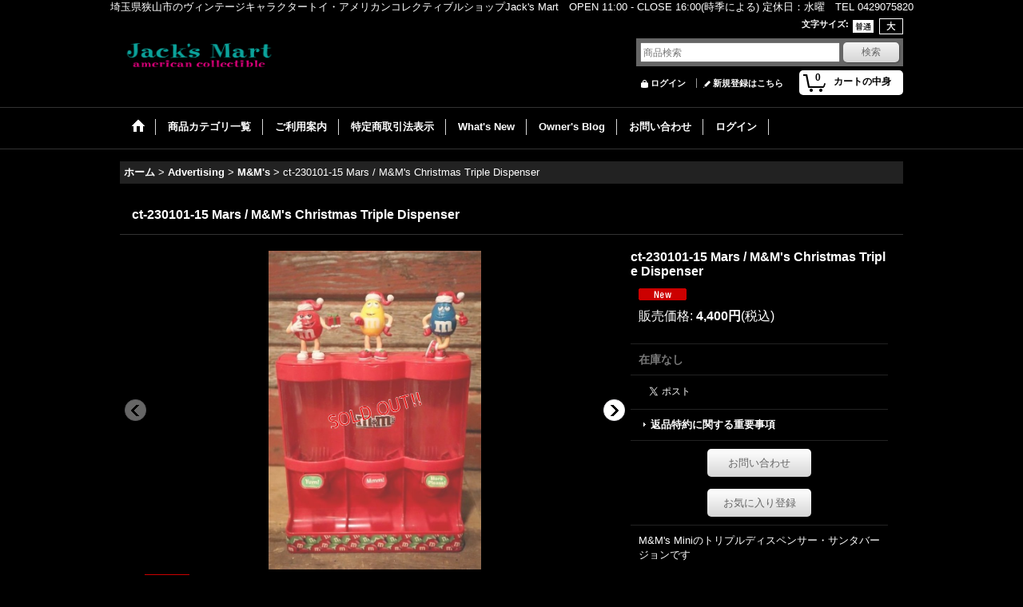

--- FILE ---
content_type: text/html; charset=UTF-8
request_url: https://www.jacks-mart.com/product/24551
body_size: 15386
content:
<!DOCTYPE html><html lang="ja">
<head prefix="og: http://ogp.me/ns# fb: http://ogp.me/ns/fb# product: http://ogp.me/ns/product#">
    <meta charset="utf-8" />
    <title>ct-230101-15 Mars / M&amp;M&#039;s Christmas Triple Dispenser - Jack&#039;s Mart</title>
    <meta name="keywords" content="店,ショップ,ストア,卸し,卸,買取,買い取り,アメリカン,ヴィンテージ,ビンテージ,雑貨,キャラクター,アドバタイジング,ディズニー,スヌーピー,トイ,通販,販売,埼玉,古い,フィギュア,Toy" />
    <meta name="description" content="埼玉県狭山市にある1970年代を中心としたヴィンテージのディズニー、スヌーピーなどのキャラクタートイやアドバタイジンググッズの販売店です。" />
    <meta property="og:url" content="https://www.jacks-mart.com/product/24551" />
    <meta property="og:site_name" content="Jack&#039;s Mart" />
    <meta property="og:title" content="ct-230101-15 Mars / M&amp;M&#039;s Christmas Triple Dispenser" />
    <meta property="og:description" content="M&amp;M&#039;s Miniのトリプルディスペンサー・サンタバージョンですご覧のように3本の筒状のディスペンサーで、下部のボタンを押すことでチョコレートが出てくる仕組みになっています☆動作未確認容器クリアパー…" />
    <meta property="og:type" content="product" />
    <meta property="og:image" content="https://www.jacks-mart.com/data/jacks-mart/product/20230127_a8a951.JPG" />
    <meta property="product:price:amount" content="4400" />
    <meta property="product:price:currency" content="JPY" />
    <meta property="product:product_link" content="https://www.jacks-mart.com/product/24551" />
    <meta name="twitter:card" content="summary_large_image">
    <meta name="thumbnail" content="https://www.jacks-mart.com/data/jacks-mart/product/20230127_a8a951.JPG" />
    <link rel="alternate" type="application/rss+xml" title="RSS" href="https://www.jacks-mart.com/rss/rss.php" />
    <link rel="alternate" media="only screen and (max-width: 640px)" href="https://www.jacks-mart.com/phone/product/24551" />
    <link rel="canonical" href="https://www.jacks-mart.com/product/24551" />
    <link href="/res/layout001/style/public/font-awesome-4.7.0/css/font-awesome.min.css" rel="stylesheet" />
    <link href="https://www.jacks-mart.com/res/layout001/style/common.css?1698389121" rel="stylesheet" type="text/css" media="all" />
    <link href="https://www.jacks-mart.com/res/layout013/style/template.css?1811011534" rel="stylesheet" type="text/css" media="all" />
    <link href="https://www.jacks-mart.com/res/layout001/style/jquery.fancybox.css" rel="stylesheet" type="text/css" media="all" />
    <link href="https://www.jacks-mart.com/res/layout013/style/default.css?1402535650" rel="stylesheet" type="text/css" media="all" />
    <script src="https://www.jacks-mart.com/res/layout013/js/public/jquery.js?v=420213"></script>
    <script src="https://www.jacks-mart.com/res/layout013/js/underscore.js?v=3"></script>
    <script src="https://www.jacks-mart.com/res/layout013/js/flipsnap.min.js"></script>
    <script src="https://www.jacks-mart.com/res/layout013/js/pack/ocnk-min.js?1625028332"></script>
    <script src="https://www.jacks-mart.com/res/layout013/js/pack/ranking-tab-min.js?1625028310"></script>
<center>埼玉県狭山市のヴィンテージキャラクタートイ・アメリカンコレクティブルショップJack's Mart　OPEN 11:00 - CLOSE 16:00(時季による) 定休日：水曜　TEL 0429075820</center>
<link rel="shortcut icon" type="image/x-icon" href="https://jacks-mart.ocnk.net/data/jacks-mart/image/favicon.ico">
</head>

<body class="detail_page_body category37_detail_page_body category78_detail_page_body detail_new" id="detail_page_24551">
<div id="fb-root"></div>
<script>
    (function(d, s, id) {
    var js, fjs = d.getElementsByTagName(s)[0];
    if (d.getElementById(id)) return;
    js = d.createElement(s); js.id = id; js.async = true;js.src = "//connect.facebook.net/ja_JP/sdk.js#xfbml=1&version=v3.1&autoLogAppEvents=1";
        fjs.parentNode.insertBefore(js, fjs);
    }(document, 'script', 'facebook-jssdk'));
</script>
<div id="container" class="jpn_version visitor">
<div id="inner_container"> 

    <header role="banner">
        <div id="header_container">
            <div id="header">

                <div id="inner_header">

                    <div id="header_top" class="fix_center clearfix">
                        <div id="copy" class="header_top_800">

                        </div>
                        <div id="header_font_setting">
                            <div class="font_setting">
                                <span class="set_font_title">文字サイズ<span class="colon">:</span></span>
                                <span class="set_font_normal"></span><span class="set_font_large"></span>
                            </div>
                        </div>
                    </div>

                    <div id="header_middle" class="fix_center clearfix">
                        <div id="shoplogo" itemscope="itemscope" itemtype="http://schema.org/Organization">
                            <a itemprop="url" href="https://www.jacks-mart.com">
                                <img itemprop="logo" src="https://www.jacks-mart.com/data/jacks-mart/image/20140826_3570c4.png" width="200" height="40" alt="Jack&#039;s Mart" />
                            </a>
                        </div>
                        <div id="search" itemscope="itemscope" itemtype="http://schema.org/WebSite">
                            <meta itemprop="url" content="https://www.jacks-mart.com" />
                            <form class="search_form" method="get" action="https://www.jacks-mart.com/product-list" role="search" itemprop="potentialAction" itemscope="itemscope" itemtype="http://schema.org/SearchAction">
                                <meta itemprop="target" content="https://www.jacks-mart.com/product-list/?keyword={keyword}" />
                                <input type="search" class="largesize searchform" name="keyword" value="" placeholder="商品検索" itemprop="query-input" />
                                <span class="global_btn"><input type="submit" class="searchinput btn_size_small btn_color_common" name="Submit" value="検索" /></span>
                            </form>
                        </div>
                    </div>

                    <div id="header_bottom" class="fix_center clearfix">
                        <div id="carttop">
                            <div class="shopping_cart_button has_cart_popup" data-empty-text="">
                                <div class="cartbtn">
                                    <a href="https://www.jacks-mart.com/cart">
                                        <span class="cartquantity">0</span>
                                        <span class="cartbtn_text">カートの中身</span>
                                    </a>
                                </div>
                            </div>
                        </div>

                        <div class="signin guestmember">
                            <div class="signin_box">
                                <ul>
                                    <li class="signin_top">
                                        <a href="https://www.jacks-mart.com/member-login" class="secure_link">ログイン</a>
                                    </li>
                                    <li class="register_top">
                                        <a href="https://www.jacks-mart.com/register" class="secure_link">新規登録はこちら</a>
                                    </li>
                                </ul>
                            </div>
                        </div>
                    </div>

                </div>

                <nav role="navigation">
                    <div id="header_navigation">
                        <div id="globalnavi" class="clearfix" data-drilldown="off">
                            <ul class="fix_center clearfix pre_load_nav dropdown">
                                <li class="header_nav h_home posleft">
                                    <a href="https://www.jacks-mart.com/" class="nav_link"><span class="nav_box"><img src="https://www.jacks-mart.com/res/layout013/img/navi_home_bg.gif" data-x2="https://www.jacks-mart.com/res/layout013/img/navi_home_bg_x2.gif" width="45" height="45" alt="ホーム" /></span></a>
                                </li>
                                <li class="header_nav h_category">
                                    <div class="header_category">
                                        <a href="javascript:void(0);" class="nav_link"><span class="nav_box">商品カテゴリ一覧</span></a>
                                    </div>
                                    <ul class="sub_menu">
                                        <li class="all_items">
                                            <div class="sub_menu_button">
                                                <a href="https://www.jacks-mart.com/product-list" class="item_list_link">全商品</a>
                                            </div>
                                        </li>
                                        <li class="h_maincategory2">
                                            <div class="sub_menu_button">
                                                <!-- one.content: Disney (ディズニー) -->
                                                <a href="javascript:void(0);" class="parent_category">
                                                                                                        <span class="nav_text">Disney (ディズニー)</span>
                                                </a>
                                            </div>
                                            <ul class="sub_menu">
                                                <li class="all_items">
                                                    <a href="https://www.jacks-mart.com/product-list/2" class="item_list_link">全商品 (Disney (ディズニー))</a>
                                                </li>
                                                <li class="h_subcategory3">
                                                    <a href="https://www.jacks-mart.com/product-list/3" class="item_list_link">
                                                                                                                <span class="nav_text">ミッキー&amp;ミニー</span>
                                                    </a>
                                                </li>
                                                <li class="h_subcategory4">
                                                    <a href="https://www.jacks-mart.com/product-list/4" class="item_list_link">
                                                                                                                <span class="nav_text">ドナルド&amp;デイジー</span>
                                                    </a>
                                                </li>
                                                <li class="h_subcategory5">
                                                    <a href="https://www.jacks-mart.com/product-list/5" class="item_list_link">
                                                                                                                <span class="nav_text">グーフィー&amp;プルート</span>
                                                    </a>
                                                </li>
                                                <li class="h_subcategory6">
                                                    <a href="https://www.jacks-mart.com/product-list/6" class="item_list_link">
                                                                                                                <span class="nav_text">バンビ</span>
                                                    </a>
                                                </li>
                                                <li class="h_subcategory7">
                                                    <a href="https://www.jacks-mart.com/product-list/7" class="item_list_link">
                                                                                                                <span class="nav_text">ダンボ</span>
                                                    </a>
                                                </li>
                                                <li class="h_subcategory8">
                                                    <a href="https://www.jacks-mart.com/product-list/8" class="item_list_link">
                                                                                                                <span class="nav_text">ピノキオ</span>
                                                    </a>
                                                </li>
                                                <li class="h_subcategory9">
                                                    <a href="https://www.jacks-mart.com/product-list/9" class="item_list_link">
                                                                                                                <span class="nav_text">プリンセス</span>
                                                    </a>
                                                </li>
                                                <li class="h_subcategory10">
                                                    <a href="https://www.jacks-mart.com/product-list/10" class="item_list_link">
                                                                                                                <span class="nav_text">くまのプーさん</span>
                                                    </a>
                                                </li>
                                                <li class="h_subcategory91">
                                                    <a href="https://www.jacks-mart.com/product-list/91" class="item_list_link">
                                                                                                                <span class="nav_text">ロジャーラビット</span>
                                                    </a>
                                                </li>
                                                <li class="h_subcategory11">
                                                    <a href="https://www.jacks-mart.com/product-list/11" class="item_list_link">
                                                                                                                <span class="nav_text">その他のキャラと複数キャラ</span>
                                                    </a>
                                                </li>
                                                <li class="h_subcategory12">
                                                    <a href="https://www.jacks-mart.com/product-list/12" class="item_list_link">
                                                                                                                <span class="nav_text">PVC</span>
                                                    </a>
                                                </li>
                                                <li class="h_subcategory13">
                                                    <a href="https://www.jacks-mart.com/product-list/13" class="item_list_link">
                                                                                                                <span class="nav_text">レコード</span>
                                                    </a>
                                                </li>
                                                <li class="h_subcategory15">
                                                    <a href="https://www.jacks-mart.com/product-list/15" class="item_list_link">
                                                                                                                <span class="nav_text">缶バッジ・ピンズ</span>
                                                    </a>
                                                </li>
                                                <li class="h_subcategory80 posbottom">
                                                    <a href="https://www.jacks-mart.com/product-list/80" class="item_list_link">
                                                                                                                <span class="nav_text">PIXAR</span>
                                                    </a>
                                                </li>
                                            </ul>
                                        </li>
                                        <li class="h_maincategory16">
                                            <div class="sub_menu_button">
                                                <!-- one.content: PEANUTS(スヌーピー) -->
                                                <a href="javascript:void(0);" class="parent_category">
                                                                                                        <span class="nav_text">PEANUTS(スヌーピー)</span>
                                                </a>
                                            </div>
                                            <ul class="sub_menu">
                                                <li class="all_items">
                                                    <a href="https://www.jacks-mart.com/product-list/16" class="item_list_link">全商品 (PEANUTS(スヌーピー))</a>
                                                </li>
                                                <li class="h_subcategory17">
                                                    <a href="https://www.jacks-mart.com/product-list/17" class="item_list_link">
                                                                                                                <span class="nav_text">トイ、ドール、雑貨</span>
                                                    </a>
                                                </li>
                                                <li class="h_subcategory18">
                                                    <a href="https://www.jacks-mart.com/product-list/18" class="item_list_link">
                                                                                                                <span class="nav_text">AVIVA</span>
                                                    </a>
                                                </li>
                                                <li class="h_subcategory19">
                                                    <a href="https://www.jacks-mart.com/product-list/19" class="item_list_link">
                                                                                                                <span class="nav_text">AVON</span>
                                                    </a>
                                                </li>
                                                <li class="h_subcategory20">
                                                    <a href="https://www.jacks-mart.com/product-list/20" class="item_list_link">
                                                                                                                <span class="nav_text">PVC</span>
                                                    </a>
                                                </li>
                                                <li class="h_subcategory81 posbottom">
                                                    <a href="https://www.jacks-mart.com/product-list/81" class="item_list_link">
                                                                                                                <span class="nav_text">Comic</span>
                                                    </a>
                                                </li>
                                            </ul>
                                        </li>
                                        <li class="h_maincategory21">
                                            <div class="sub_menu_button">
                                                <!-- one.content: Warner Bros(ワーナー) -->
                                                <a href="javascript:void(0);" class="parent_category">
                                                                                                        <span class="nav_text">Warner Bros(ワーナー)</span>
                                                </a>
                                            </div>
                                            <ul class="sub_menu">
                                                <li class="all_items">
                                                    <a href="https://www.jacks-mart.com/product-list/21" class="item_list_link">全商品 (Warner Bros(ワーナー))</a>
                                                </li>
                                                <li class="h_subcategory22">
                                                    <a href="https://www.jacks-mart.com/product-list/22" class="item_list_link">
                                                                                                                <span class="nav_text">DAKIN</span>
                                                    </a>
                                                </li>
                                                <li class="h_subcategory23 posbottom">
                                                    <a href="https://www.jacks-mart.com/product-list/23" class="item_list_link">
                                                                                                                <span class="nav_text">その他トイや雑貨</span>
                                                    </a>
                                                </li>
                                            </ul>
                                        </li>
                                        <li class="h_maincategory24">
                                            <div class="sub_menu_button">
                                                <!-- one.content: Smurfs(スマーフ) -->
                                                <a href="javascript:void(0);" class="parent_category">
                                                                                                        <span class="nav_text">Smurfs(スマーフ)</span>
                                                </a>
                                            </div>
                                            <ul class="sub_menu">
                                                <li class="all_items">
                                                    <a href="https://www.jacks-mart.com/product-list/24" class="item_list_link">全商品 (Smurfs(スマーフ))</a>
                                                </li>
                                                <li class="h_subcategory25">
                                                    <a href="https://www.jacks-mart.com/product-list/25" class="item_list_link">
                                                                                                                <span class="nav_text">トイ、雑貨</span>
                                                    </a>
                                                </li>
                                                <li class="h_subcategory26 posbottom">
                                                    <a href="https://www.jacks-mart.com/product-list/26" class="item_list_link">
                                                                                                                <span class="nav_text">PVC</span>
                                                    </a>
                                                </li>
                                            </ul>
                                        </li>
                                        <li class="h_maincategory27">
                                            <div class="sub_menu_button">
                                                <!-- one.content: ハンナ・バーベラ -->
                                                <a href="https://www.jacks-mart.com/product-list/27" class="item_list_link">
                                                                                                        <span class="nav_text">ハンナ・バーベラ</span>
                                                </a>
                                            </div>
                                        </li>
                                        <li class="h_maincategory28">
                                            <div class="sub_menu_button">
                                                <!-- one.content: セサミストリート・マペッツ -->
                                                <a href="https://www.jacks-mart.com/product-list/28" class="item_list_link">
                                                                                                        <span class="nav_text">セサミストリート・マペッツ</span>
                                                </a>
                                            </div>
                                        </li>
                                        <li class="h_maincategory29">
                                            <div class="sub_menu_button">
                                                <!-- one.content: ALF(アルフ) -->
                                                <a href="https://www.jacks-mart.com/product-list/29" class="item_list_link">
                                                                                                        <span class="nav_text">ALF(アルフ)</span>
                                                </a>
                                            </div>
                                        </li>
                                        <li class="h_maincategory103">
                                            <div class="sub_menu_button">
                                                <!-- one.content: Barbie(バービー) -->
                                                <a href="https://www.jacks-mart.com/product-list/103" class="item_list_link">
                                                                                                        <span class="nav_text">Barbie(バービー)</span>
                                                </a>
                                            </div>
                                        </li>
                                        <li class="h_maincategory83">
                                            <div class="sub_menu_button">
                                                <!-- one.content: Care Bears(ケアベア) -->
                                                <a href="https://www.jacks-mart.com/product-list/83" class="item_list_link">
                                                                                                        <span class="nav_text">Care Bears(ケアベア)</span>
                                                </a>
                                            </div>
                                        </li>
                                        <li class="h_maincategory30">
                                            <div class="sub_menu_button">
                                                <!-- one.content: Casper(キャスパー) -->
                                                <a href="https://www.jacks-mart.com/product-list/30" class="item_list_link">
                                                                                                        <span class="nav_text">Casper(キャスパー)</span>
                                                </a>
                                            </div>
                                        </li>
                                        <li class="h_maincategory31">
                                            <div class="sub_menu_button">
                                                <!-- one.content: E.T. -->
                                                <a href="https://www.jacks-mart.com/product-list/31" class="item_list_link">
                                                                                                        <span class="nav_text">E.T.</span>
                                                </a>
                                            </div>
                                        </li>
                                        <li class="h_maincategory88">
                                            <div class="sub_menu_button">
                                                <!-- one.content: グレムリン -->
                                                <a href="https://www.jacks-mart.com/product-list/88" class="item_list_link">
                                                                                                        <span class="nav_text">グレムリン</span>
                                                </a>
                                            </div>
                                        </li>
                                        <li class="h_maincategory32">
                                            <div class="sub_menu_button">
                                                <!-- one.content: ガーフィールド -->
                                                <a href="https://www.jacks-mart.com/product-list/32" class="item_list_link">
                                                                                                        <span class="nav_text">ガーフィールド</span>
                                                </a>
                                            </div>
                                        </li>
                                        <li class="h_maincategory85">
                                            <div class="sub_menu_button">
                                                <!-- one.content: シンプソンズ -->
                                                <a href="https://www.jacks-mart.com/product-list/85" class="item_list_link">
                                                                                                        <span class="nav_text">シンプソンズ</span>
                                                </a>
                                            </div>
                                        </li>
                                        <li class="h_maincategory33">
                                            <div class="sub_menu_button">
                                                <!-- one.content: アメコミ・ヒーロー -->
                                                <a href="https://www.jacks-mart.com/product-list/33" class="item_list_link">
                                                                                                        <span class="nav_text">アメコミ・ヒーロー</span>
                                                </a>
                                            </div>
                                        </li>
                                        <li class="h_maincategory34">
                                            <div class="sub_menu_button">
                                                <!-- one.content: スターウォーズ -->
                                                <a href="https://www.jacks-mart.com/product-list/34" class="item_list_link">
                                                                                                        <span class="nav_text">スターウォーズ</span>
                                                </a>
                                            </div>
                                        </li>
                                        <li class="h_maincategory89">
                                            <div class="sub_menu_button">
                                                <!-- one.content: Trolls(トロール) -->
                                                <a href="https://www.jacks-mart.com/product-list/89" class="item_list_link">
                                                                                                        <span class="nav_text">Trolls(トロール)</span>
                                                </a>
                                            </div>
                                        </li>
                                        <li class="h_maincategory35">
                                            <div class="sub_menu_button">
                                                <!-- one.content: その他(ムービー、ゲーム、ファンシー) -->
                                                <a href="javascript:void(0);" class="parent_category">
                                                                                                        <span class="nav_text">その他(ムービー、ゲーム、ファンシー)</span>
                                                </a>
                                            </div>
                                            <ul class="sub_menu">
                                                <li class="all_items">
                                                    <a href="https://www.jacks-mart.com/product-list/35" class="item_list_link">全商品 (その他(ムービー、ゲーム、ファンシー))</a>
                                                </li>
                                                <li class="h_subcategory94">
                                                    <a href="https://www.jacks-mart.com/product-list/94" class="item_list_link">
                                                                                                                <span class="nav_text">ムービー</span>
                                                    </a>
                                                </li>
                                                <li class="h_subcategory95">
                                                    <a href="https://www.jacks-mart.com/product-list/95" class="item_list_link">
                                                                                                                <span class="nav_text">ゲーム</span>
                                                    </a>
                                                </li>
                                                <li class="h_subcategory96">
                                                    <a href="https://www.jacks-mart.com/product-list/96" class="item_list_link">
                                                                                                                <span class="nav_text">TV、カートゥーン</span>
                                                    </a>
                                                </li>
                                                <li class="h_subcategory93 posbottom">
                                                    <a href="https://www.jacks-mart.com/product-list/93" class="item_list_link">
                                                                                                                <span class="nav_text">ファンシー</span>
                                                    </a>
                                                </li>
                                            </ul>
                                        </li>
                                        <li class="h_maincategory82">
                                            <div class="sub_menu_button">
                                                <!-- one.content: PEZ(ペッツ) -->
                                                <a href="https://www.jacks-mart.com/product-list/82" class="item_list_link">
                                                                                                        <span class="nav_text">PEZ(ペッツ)</span>
                                                </a>
                                            </div>
                                        </li>
                                        <li class="h_maincategory90">
                                            <div class="sub_menu_button">
                                                <!-- one.content: PVC -->
                                                <a href="https://www.jacks-mart.com/product-list/90" class="item_list_link">
                                                                                                        <span class="nav_text">PVC</span>
                                                </a>
                                            </div>
                                        </li>
                                        <li class="h_maincategory36">
                                            <div class="sub_menu_button">
                                                <!-- one.content: Soaky(ソーキー) -->
                                                <a href="https://www.jacks-mart.com/product-list/36" class="item_list_link">
                                                                                                        <span class="nav_text">Soaky(ソーキー)</span>
                                                </a>
                                            </div>
                                        </li>
                                        <li class="h_maincategory92">
                                            <div class="sub_menu_button">
                                                <!-- one.content: Weird  -->
                                                <a href="https://www.jacks-mart.com/product-list/92" class="item_list_link">
                                                                                                        <span class="nav_text">Weird </span>
                                                </a>
                                            </div>
                                        </li>
                                        <li class="h_maincategory37">
                                            <div class="sub_menu_button">
                                                <!-- one.content: Advertising -->
                                                <a href="javascript:void(0);" class="parent_category">
                                                                                                        <span class="nav_text">Advertising</span>
                                                </a>
                                            </div>
                                            <ul class="sub_menu">
                                                <li class="all_items">
                                                    <a href="https://www.jacks-mart.com/product-list/37" class="item_list_link">全商品 (Advertising)</a>
                                                </li>
                                                <li class="h_subcategory38">
                                                    <a href="https://www.jacks-mart.com/product-list/38" class="item_list_link">
                                                                                                                <span class="nav_text">企業キャラクター全般</span>
                                                    </a>
                                                </li>
                                                <li class="h_subcategory40">
                                                    <a href="https://www.jacks-mart.com/product-list/40" class="item_list_link">
                                                                                                                <span class="nav_text">ビッグボーイ</span>
                                                    </a>
                                                </li>
                                                <li class="h_subcategory70">
                                                    <a href="https://www.jacks-mart.com/product-list/70" class="item_list_link">
                                                                                                                <span class="nav_text">カリフォルニアレーズン</span>
                                                    </a>
                                                </li>
                                                <li class="h_subcategory41">
                                                    <a href="https://www.jacks-mart.com/product-list/41" class="item_list_link">
                                                                                                                <span class="nav_text">ドゥボーイ</span>
                                                    </a>
                                                </li>
                                                <li class="h_subcategory42">
                                                    <a href="https://www.jacks-mart.com/product-list/42" class="item_list_link">
                                                                                                                <span class="nav_text">MR.ピーナッツ</span>
                                                    </a>
                                                </li>
                                                <li class="h_subcategory45">
                                                    <a href="https://www.jacks-mart.com/product-list/45" class="item_list_link">
                                                                                                                <span class="nav_text">マクドナルド</span>
                                                    </a>
                                                </li>
                                                <li class="h_subcategory104">
                                                    <a href="https://www.jacks-mart.com/product-list/104" class="item_list_link">
                                                                                                                <span class="nav_text">デイリークイーン</span>
                                                    </a>
                                                </li>
                                                <li class="h_subcategory78">
                                                    <a href="https://www.jacks-mart.com/product-list/78" class="item_list_link">
                                                                                                                <span class="nav_text">M&amp;M&#039;s</span>
                                                    </a>
                                                </li>
                                                <li class="h_subcategory86">
                                                    <a href="https://www.jacks-mart.com/product-list/86" class="item_list_link">
                                                                                                                <span class="nav_text">企業キャラPVC</span>
                                                    </a>
                                                </li>
                                                <li class="h_subcategory72">
                                                    <a href="https://www.jacks-mart.com/product-list/72" class="item_list_link">
                                                                                                                <span class="nav_text">(企業キャラSold out)</span>
                                                    </a>
                                                </li>
                                                <li class="h_subcategory43">
                                                    <a href="https://www.jacks-mart.com/product-list/43" class="item_list_link">
                                                                                                                <span class="nav_text">看板、什器、雑貨</span>
                                                    </a>
                                                </li>
                                                <li class="h_subcategory98">
                                                    <a href="https://www.jacks-mart.com/product-list/98" class="item_list_link">
                                                                                                                <span class="nav_text">TIN缶、ブリキ缶</span>
                                                    </a>
                                                </li>
                                                <li class="h_subcategory75">
                                                    <a href="https://www.jacks-mart.com/product-list/75" class="item_list_link">
                                                                                                                <span class="nav_text">看板、什器、雑貨(Sold out)</span>
                                                    </a>
                                                </li>
                                                <li class="h_subcategory44">
                                                    <a href="https://www.jacks-mart.com/product-list/44" class="item_list_link">
                                                                                                                <span class="nav_text">モーター(看板・オイル缶・キャビネットなど)</span>
                                                    </a>
                                                </li>
                                                <li class="h_subcategory87">
                                                    <a href="https://www.jacks-mart.com/product-list/87" class="item_list_link">
                                                                                                                <span class="nav_text">モーター(ステッカー・ロードマップ・広告など小物)</span>
                                                    </a>
                                                </li>
                                                <li class="h_subcategory46">
                                                    <a href="https://www.jacks-mart.com/product-list/46" class="item_list_link">
                                                                                                                <span class="nav_text">ドリンク(Coca Cola,Pepsi,7up...)</span>
                                                    </a>
                                                </li>
                                                <li class="h_subcategory47">
                                                    <a href="https://www.jacks-mart.com/product-list/47" class="item_list_link">
                                                                                                                <span class="nav_text">灰皿</span>
                                                    </a>
                                                </li>
                                                <li class="h_subcategory77 posbottom">
                                                    <a href="https://www.jacks-mart.com/product-list/77" class="item_list_link">
                                                                                                                <span class="nav_text">AD・広告</span>
                                                    </a>
                                                </li>
                                            </ul>
                                        </li>
                                        <li class="h_maincategory39">
                                            <div class="sub_menu_button">
                                                <!-- one.content: American Collectibles -->
                                                <a href="javascript:void(0);" class="parent_category">
                                                                                                        <span class="nav_text">American Collectibles</span>
                                                </a>
                                            </div>
                                            <ul class="sub_menu">
                                                <li class="all_items">
                                                    <a href="https://www.jacks-mart.com/product-list/39" class="item_list_link">全商品 (American Collectibles)</a>
                                                </li>
                                                <li class="h_subcategory48">
                                                    <a href="https://www.jacks-mart.com/product-list/48" class="item_list_link">
                                                                                                                <span class="nav_text">看板(ロードサインなど)</span>
                                                    </a>
                                                </li>
                                                <li class="h_subcategory49">
                                                    <a href="https://www.jacks-mart.com/product-list/49" class="item_list_link">
                                                                                                                <span class="nav_text">ディスプレイ・什器等</span>
                                                    </a>
                                                </li>
                                                <li class="h_subcategory50">
                                                    <a href="https://www.jacks-mart.com/product-list/50" class="item_list_link">
                                                                                                                <span class="nav_text">家具・家電など</span>
                                                    </a>
                                                </li>
                                                <li class="h_subcategory51">
                                                    <a href="https://www.jacks-mart.com/product-list/51" class="item_list_link">
                                                                                                                <span class="nav_text">木箱</span>
                                                    </a>
                                                </li>
                                                <li class="h_subcategory97">
                                                    <a href="https://www.jacks-mart.com/product-list/97" class="item_list_link">
                                                                                                                <span class="nav_text">グリーティングカード</span>
                                                    </a>
                                                </li>
                                                <li class="h_subcategory105">
                                                    <a href="https://www.jacks-mart.com/product-list/105" class="item_list_link">
                                                                                                                <span class="nav_text">シリースカルプス(メッセージドール)</span>
                                                    </a>
                                                </li>
                                                <li class="h_subcategory52 posbottom">
                                                    <a href="https://www.jacks-mart.com/product-list/52" class="item_list_link">
                                                                                                                <span class="nav_text">その他</span>
                                                    </a>
                                                </li>
                                            </ul>
                                        </li>
                                        <li class="h_maincategory101">
                                            <div class="sub_menu_button">
                                                <!-- one.content: カレッジ・スポーツ物 -->
                                                <a href="https://www.jacks-mart.com/product-list/101" class="item_list_link">
                                                                                                        <span class="nav_text">カレッジ・スポーツ物</span>
                                                </a>
                                            </div>
                                        </li>
                                        <li class="h_maincategory102">
                                            <div class="sub_menu_button">
                                                <!-- one.content: ミリタリー -->
                                                <a href="https://www.jacks-mart.com/product-list/102" class="item_list_link">
                                                                                                        <span class="nav_text">ミリタリー</span>
                                                </a>
                                            </div>
                                        </li>
                                        <li class="h_maincategory53">
                                            <div class="sub_menu_button">
                                                <!-- one.content: グラス・タンブラー -->
                                                <a href="javascript:void(0);" class="parent_category">
                                                                                                        <span class="nav_text">グラス・タンブラー</span>
                                                </a>
                                            </div>
                                            <ul class="sub_menu">
                                                <li class="all_items">
                                                    <a href="https://www.jacks-mart.com/product-list/53" class="item_list_link">全商品 (グラス・タンブラー)</a>
                                                </li>
                                                <li class="h_subcategory54">
                                                    <a href="https://www.jacks-mart.com/product-list/54" class="item_list_link">
                                                                                                                <span class="nav_text">ディズニー</span>
                                                    </a>
                                                </li>
                                                <li class="h_subcategory55">
                                                    <a href="https://www.jacks-mart.com/product-list/55" class="item_list_link">
                                                                                                                <span class="nav_text">スヌーピー</span>
                                                    </a>
                                                </li>
                                                <li class="h_subcategory56">
                                                    <a href="https://www.jacks-mart.com/product-list/56" class="item_list_link">
                                                                                                                <span class="nav_text">ワーナー</span>
                                                    </a>
                                                </li>
                                                <li class="h_subcategory57">
                                                    <a href="https://www.jacks-mart.com/product-list/57" class="item_list_link">
                                                                                                                <span class="nav_text">スマーフ</span>
                                                    </a>
                                                </li>
                                                <li class="h_subcategory58">
                                                    <a href="https://www.jacks-mart.com/product-list/58" class="item_list_link">
                                                                                                                <span class="nav_text">その他</span>
                                                    </a>
                                                </li>
                                                <li class="h_subcategory59 posbottom">
                                                    <a href="https://www.jacks-mart.com/product-list/59" class="item_list_link">
                                                                                                                <span class="nav_text">企業物</span>
                                                    </a>
                                                </li>
                                            </ul>
                                        </li>
                                        <li class="h_maincategory60">
                                            <div class="sub_menu_button">
                                                <!-- one.content: コミック・本 -->
                                                <a href="https://www.jacks-mart.com/product-list/60" class="item_list_link">
                                                                                                        <span class="nav_text">コミック・本</span>
                                                </a>
                                            </div>
                                        </li>
                                        <li class="h_maincategory61">
                                            <div class="sub_menu_button">
                                                <!-- one.content: Toy -->
                                                <a href="javascript:void(0);" class="parent_category">
                                                                                                        <span class="nav_text">Toy</span>
                                                </a>
                                            </div>
                                            <ul class="sub_menu">
                                                <li class="all_items">
                                                    <a href="https://www.jacks-mart.com/product-list/61" class="item_list_link">全商品 (Toy)</a>
                                                </li>
                                                <li class="h_subcategory62">
                                                    <a href="https://www.jacks-mart.com/product-list/62" class="item_list_link">
                                                                                                                <span class="nav_text">Fisher-Price</span>
                                                    </a>
                                                </li>
                                                <li class="h_subcategory63">
                                                    <a href="https://www.jacks-mart.com/product-list/63" class="item_list_link">
                                                                                                                <span class="nav_text">Little Tikes</span>
                                                    </a>
                                                </li>
                                                <li class="h_subcategory100">
                                                    <a href="https://www.jacks-mart.com/product-list/100" class="item_list_link">
                                                                                                                <span class="nav_text">HotWheels(ホットウィール)</span>
                                                    </a>
                                                </li>
                                                <li class="h_subcategory64 posbottom">
                                                    <a href="https://www.jacks-mart.com/product-list/64" class="item_list_link">
                                                                                                                <span class="nav_text">その他</span>
                                                    </a>
                                                </li>
                                            </ul>
                                        </li>
                                        <li class="h_maincategory65">
                                            <div class="sub_menu_button">
                                                <!-- one.content: AVON -->
                                                <a href="https://www.jacks-mart.com/product-list/65" class="item_list_link">
                                                                                                        <span class="nav_text">AVON</span>
                                                </a>
                                            </div>
                                        </li>
                                        <li class="h_maincategory66">
                                            <div class="sub_menu_button">
                                                <!-- one.content: キッチン -->
                                                <a href="javascript:void(0);" class="parent_category">
                                                                                                        <span class="nav_text">キッチン</span>
                                                </a>
                                            </div>
                                            <ul class="sub_menu">
                                                <li class="all_items">
                                                    <a href="https://www.jacks-mart.com/product-list/66" class="item_list_link">全商品 (キッチン)</a>
                                                </li>
                                                <li class="h_subcategory67">
                                                    <a href="https://www.jacks-mart.com/product-list/67" class="item_list_link">
                                                                                                                <span class="nav_text">グラスウェア(Fire-King,Pyrex...)</span>
                                                    </a>
                                                </li>
                                                <li class="h_subcategory68">
                                                    <a href="https://www.jacks-mart.com/product-list/68" class="item_list_link">
                                                                                                                <span class="nav_text">プラスチックウェア</span>
                                                    </a>
                                                </li>
                                                <li class="h_subcategory69 posbottom">
                                                    <a href="https://www.jacks-mart.com/product-list/69" class="item_list_link">
                                                                                                                <span class="nav_text">その他キッチングッズ</span>
                                                    </a>
                                                </li>
                                            </ul>
                                        </li>
                                        <li class="h_maincategory99">
                                            <div class="sub_menu_button">
                                                <!-- one.content: Used Clothing(古着など) -->
                                                <a href="https://www.jacks-mart.com/product-list/99" class="item_list_link">
                                                                                                        <span class="nav_text">Used Clothing(古着など)</span>
                                                </a>
                                            </div>
                                        </li>
                                        <li class="h_maincategory76 posbottom">
                                            <div class="sub_menu_button">
                                                <!-- one.content: Sale・Junk品 -->
                                                <a href="https://www.jacks-mart.com/product-list/76" class="item_list_link">
                                                                                                        <span class="nav_text">Sale・Junk品</span>
                                                </a>
                                            </div>
                                        </li>
                                    </ul>
                                </li>
                                <li class="header_nav h_help">
                                    <a href="https://www.jacks-mart.com/help" class="nav_link"><span class="nav_box">ご利用案内</span></a>
                                </li>
                                <li class="header_nav h_legal">
                                    <a href="https://www.jacks-mart.com/info" class="nav_link"><span class="nav_box">特定商取引法表示</span></a>
                                </li>
                                <li class="header_nav h_news">
                                    <a href="https://www.jacks-mart.com/news" class="nav_link"><span class="nav_box">What&#039;s New</span></a>
                                </li>
                                <li class="header_nav h_diary">
                                    <a href="http://jacks-mart.jugem.jp/" class="nav_link" target="_blank"><span class="nav_box">Owner&#039;s Blog</span></a>
                                </li>
                                <li class="header_nav h_inquiry">
                                    <a href="https://www.jacks-mart.com/contact" class="nav_link secure_link"><span class="nav_box">お問い合わせ</span></a>
                                </li>
                                <li class="header_nav h_singin posright">
                                    <a href="https://www.jacks-mart.com/member-login" class="nav_link secure_link"><span class="nav_box">ログイン</span></a>
                                </li>
                            </ul>
                        </div>
                    </div>
                </nav>

            </div>        </div>
    </header>
    <div id="contents_top">
        <div class="fix_center" id="inner_contents_top">
<a href="https://www.facebook.com/pages/Jacks-Mart/246489452078386><img src="https://www.jacks-mart.com/data/jacks-mart/image/iconfacebook.jpg"></a>
        </div>
    </div>

    <div id="contents">
        <div id="inner_contents" class="fix_center clearfix">

<div id="pan">
    <ol class="breadcrumb_list" itemscope itemtype="https://schema.org/BreadcrumbList">
        <li class="breadcrumb_nav pannavi1" itemprop="itemListElement" itemscope itemtype="https://schema.org/ListItem">
            <a href="https://www.jacks-mart.com/" itemprop="item">
                <span class="breadcrumb_text" itemprop="name">ホーム</span>
            </a>
            <meta itemprop="position" content="1">
        </li>
        <li class="breadcrumb_nav pannavi2" itemprop="itemListElement" itemscope itemtype="https://schema.org/ListItem">
            <span class="gt">&gt;</span>
            <a href="https://www.jacks-mart.com/product-list/37" itemprop="item" class="item_list_link">
                <span class="breadcrumb_text" itemprop="name">Advertising</span>
            </a>
            <meta itemprop="position" content="2">
        </li>
        <li class="breadcrumb_nav pannavi3" itemprop="itemListElement" itemscope itemtype="https://schema.org/ListItem">
            <span class="gt">&gt;</span>
            <a href="https://www.jacks-mart.com/product-list/78" itemprop="item" class="item_list_link">
                <span class="breadcrumb_text" itemprop="name">M&amp;M&#039;s</span>
            </a>
            <meta itemprop="position" content="3">
        </li>
        <li class="breadcrumb_nav" itemprop="itemListElement" itemscope itemtype="https://schema.org/ListItem">
            <span class="gt">&gt;</span>
                <span class="thispage" itemprop="name">ct-230101-15 Mars / M&amp;M&#039;s Christmas Triple Dispenser</span>
            <meta itemprop="position" content="4">
        </li>
    </ol>
</div>



            <div id="maincol1" role="main">
                <div id="main_container">
                    <article>
                        <div class="page_box itemdetail">


                            <div class="page_title">
                                <h1 class="detail_page_title">
                                    <span class="goods_name">ct-230101-15 Mars / M&amp;M&#039;s Christmas Triple Dispenser</span>
                                    <span class="model_number_info model_number" id="h_m_number"></span>
                                </h1>
                            </div>

                            <div class="page_contents detail_contents">
                                <div class="inner_page_contents">



<div class="layout600 clearfix">

    <div class="main_photo_slide standard_slide">
        <div class="swipe_list" data-autoplay="off" data-cols="1" data-start="1" data-adjustment="min" data-current="current" data-padding="0" data-duration="350" data-pointer=".thumbnail li" data-event="mouseover" data-fade-in-fade-out="off" data-async="on">
            <div class="detail_item_photo use_thumbnail_pointer">
                <div class="list_item_table col1">
                    <ul class="list_item_row">
                        <li class="list_item_cell">
                            <div class="global_photo">
                                <a href="https://www.jacks-mart.com/data/jacks-mart/product/20230127_a8a951.JPG" class="item_image_box main_img_href" data-iteration="1" data-fancybox-group="main_img_group">
                                    <img src="https://www.jacks-mart.com/data/jacks-mart/_/70726f647563742f32303233303132375f6138613935312e4a50470036303000534f4c44204f5554212100660066.jpg"  data-x2="https://www.jacks-mart.com/data/jacks-mart/_/70726f647563742f32303233303132375f6138613935312e4a5047003132303000534f4c44204f5554212100740066.jpg" width="600" height="899" id="main_img_1" alt="画像1: ct-230101-15 Mars / M&amp;M&#039;s Christmas Triple Dispenser" data-id=249543 />
                                </a>
                            </div>
                        </li>
                        <li class="list_item_cell">
                            <div class="global_photo">
                                <a href="https://www.jacks-mart.com/data/jacks-mart/product/20230127_3353dc.JPG" class="item_image_box main_img_href" data-iteration="2" data-fancybox-group="main_img_group">
                                    <img src="https://www.jacks-mart.com/data/jacks-mart/_/70726f647563742f32303233303132375f3333353364632e4a50470036303000534f4c44204f5554212100660066.jpg"  data-x2="https://www.jacks-mart.com/data/jacks-mart/_/70726f647563742f32303233303132375f3333353364632e4a5047003132303000534f4c44204f5554212100740066.jpg" width="600" height="400" id="main_img_2" alt="画像2: ct-230101-15 Mars / M&amp;M&#039;s Christmas Triple Dispenser" data-id=249544 />
                                </a>
                            </div>
                        </li>
                        <li class="list_item_cell loading_slide">
                            <div class="global_photo">
                                <a href="https://www.jacks-mart.com/data/jacks-mart/product/20230127_5bf53d.JPG" class="item_image_box main_img_href" data-iteration="3" data-fancybox-group="main_img_group">
                                    <img src="https://www.jacks-mart.com/data/jacks-mart/_/70726f647563742f32303233303132375f3562663533642e4a50470037340000660066.jpg" alt="画像3: ct-230101-15 Mars / M&amp;M&#039;s Christmas Triple Dispenser" width="600" height="400" id="main_img_3" data-src="https://www.jacks-mart.com/data/jacks-mart/_/70726f647563742f32303233303132375f3562663533642e4a50470036303000534f4c44204f5554212100660066.jpg" data-x2="https://www.jacks-mart.com/data/jacks-mart/_/70726f647563742f32303233303132375f3562663533642e4a5047003132303000534f4c44204f5554212100740066.jpg" data-id=249545/>
                                </a>
                            </div>
                        </li>
                        <li class="list_item_cell loading_slide">
                            <div class="global_photo">
                                <a href="https://www.jacks-mart.com/data/jacks-mart/product/20230127_a55abe.JPG" class="item_image_box main_img_href" data-iteration="4" data-fancybox-group="main_img_group">
                                    <img src="https://www.jacks-mart.com/data/jacks-mart/_/70726f647563742f32303233303132375f6135356162652e4a50470037340000660066.jpg" alt="画像4: ct-230101-15 Mars / M&amp;M&#039;s Christmas Triple Dispenser" width="600" height="400" id="main_img_4" data-src="https://www.jacks-mart.com/data/jacks-mart/_/70726f647563742f32303233303132375f6135356162652e4a50470036303000534f4c44204f5554212100660066.jpg" data-x2="https://www.jacks-mart.com/data/jacks-mart/_/70726f647563742f32303233303132375f6135356162652e4a5047003132303000534f4c44204f5554212100740066.jpg" data-id=249546/>
                                </a>
                            </div>
                        </li>
                        <li class="list_item_cell loading_slide">
                            <div class="global_photo">
                                <a href="https://www.jacks-mart.com/data/jacks-mart/product/20230127_ae988f.JPG" class="item_image_box main_img_href" data-iteration="5" data-fancybox-group="main_img_group">
                                    <img src="https://www.jacks-mart.com/data/jacks-mart/_/70726f647563742f32303233303132375f6165393838662e4a50470037340000660066.jpg" alt="画像5: ct-230101-15 Mars / M&amp;M&#039;s Christmas Triple Dispenser" width="600" height="899" id="main_img_5" data-src="https://www.jacks-mart.com/data/jacks-mart/_/70726f647563742f32303233303132375f6165393838662e4a50470036303000534f4c44204f5554212100660066.jpg" data-x2="https://www.jacks-mart.com/data/jacks-mart/_/70726f647563742f32303233303132375f6165393838662e4a5047003132303000534f4c44204f5554212100740066.jpg" data-id=249547/>
                                </a>
                            </div>
                        </li>
                        <li class="list_item_cell loading_slide">
                            <div class="global_photo">
                                <a href="https://www.jacks-mart.com/data/jacks-mart/product/20230127_0a5976.JPG" class="item_image_box main_img_href" data-iteration="6" data-fancybox-group="main_img_group">
                                    <img src="https://www.jacks-mart.com/data/jacks-mart/_/70726f647563742f32303233303132375f3061353937362e4a50470037340000660066.jpg" alt="画像6: ct-230101-15 Mars / M&amp;M&#039;s Christmas Triple Dispenser" width="600" height="899" id="main_img_6" data-src="https://www.jacks-mart.com/data/jacks-mart/_/70726f647563742f32303233303132375f3061353937362e4a50470036303000534f4c44204f5554212100660066.jpg" data-x2="https://www.jacks-mart.com/data/jacks-mart/_/70726f647563742f32303233303132375f3061353937362e4a5047003132303000534f4c44204f5554212100740066.jpg" data-id=249548/>
                                </a>
                            </div>
                        </li>
                        <li class="list_item_cell loading_slide">
                            <div class="global_photo">
                                <a href="https://www.jacks-mart.com/data/jacks-mart/product/20230127_711a69.JPG" class="item_image_box main_img_href" data-iteration="7" data-fancybox-group="main_img_group">
                                    <img src="https://www.jacks-mart.com/data/jacks-mart/_/70726f647563742f32303233303132375f3731316136392e4a50470037340000660066.jpg" alt="画像7: ct-230101-15 Mars / M&amp;M&#039;s Christmas Triple Dispenser" width="600" height="400" id="main_img_7" data-src="https://www.jacks-mart.com/data/jacks-mart/_/70726f647563742f32303233303132375f3731316136392e4a50470036303000534f4c44204f5554212100660066.jpg" data-x2="https://www.jacks-mart.com/data/jacks-mart/_/70726f647563742f32303233303132375f3731316136392e4a5047003132303000534f4c44204f5554212100740066.jpg" data-id=249549/>
                                </a>
                            </div>
                        </li>
                    </ul>
                </div>
                <div class="detail_top_pointer">
                    <div class="pointer_box">
                        <span class="pointer_prev"></span>
                        <span class="pointer_next"></span>
                    </div>
                </div>
            </div>
            <div class="th80 thumbnail clearfix wide_thumbnail">
                <div class="thumbnail_list">
                    <ul>
                        <li class="thumbnail_listbox current" id="listbox_249543">
                            <a href="https://www.jacks-mart.com/data/jacks-mart/product/20230127_a8a951.JPG" class="thumbnail_image_link" id="main_group_1" data-fancybox-group="main_group">
                                <span class="thumbnail_image_box">
                                    <img src="https://www.jacks-mart.com/data/jacks-mart/_/70726f647563742f32303233303132375f6138613935312e4a50470037340000660066.jpg" data-x2="https://www.jacks-mart.com/data/jacks-mart/_/70726f647563742f32303233303132375f6138613935312e4a5047003134380000740066.jpg" alt="画像1: ct-230101-15 Mars / M&amp;M&#039;s Christmas Triple Dispenser (1)" id="thumbnail_249543" class="thumbnail_btn" width="74" height="110" data-retention="1" />
                                </span>
                            </a>
                        </li>
                        <li class="thumbnail_listbox" id="listbox_249544">
                            <a href="https://www.jacks-mart.com/data/jacks-mart/product/20230127_3353dc.JPG" class="thumbnail_image_link" id="main_group_2" data-fancybox-group="main_group">
                                <span class="thumbnail_image_box">
                                    <img src="https://www.jacks-mart.com/data/jacks-mart/_/70726f647563742f32303233303132375f3333353364632e4a50470037340000660066.jpg" data-x2="https://www.jacks-mart.com/data/jacks-mart/_/70726f647563742f32303233303132375f3333353364632e4a5047003134380000740066.jpg" alt="画像2: ct-230101-15 Mars / M&amp;M&#039;s Christmas Triple Dispenser (2)" id="thumbnail_249544" class="thumbnail_btn" width="74" height="49" data-retention="1" />
                                </span>
                            </a>
                        </li>
                        <li class="thumbnail_listbox" id="listbox_249545">
                            <a href="https://www.jacks-mart.com/data/jacks-mart/product/20230127_5bf53d.JPG" class="thumbnail_image_link" id="main_group_3" data-fancybox-group="main_group">
                                <span class="thumbnail_image_box">
                                    <img src="https://www.jacks-mart.com/data/jacks-mart/_/70726f647563742f32303233303132375f3562663533642e4a50470037340000660066.jpg" data-x2="https://www.jacks-mart.com/data/jacks-mart/_/70726f647563742f32303233303132375f3562663533642e4a5047003134380000740066.jpg" alt="画像3: ct-230101-15 Mars / M&amp;M&#039;s Christmas Triple Dispenser (3)" id="thumbnail_249545" class="thumbnail_btn" width="74" height="49" data-retention="1" />
                                </span>
                            </a>
                        </li>
                        <li class="thumbnail_listbox" id="listbox_249546">
                            <a href="https://www.jacks-mart.com/data/jacks-mart/product/20230127_a55abe.JPG" class="thumbnail_image_link" id="main_group_4" data-fancybox-group="main_group">
                                <span class="thumbnail_image_box">
                                    <img src="https://www.jacks-mart.com/data/jacks-mart/_/70726f647563742f32303233303132375f6135356162652e4a50470037340000660066.jpg" data-x2="https://www.jacks-mart.com/data/jacks-mart/_/70726f647563742f32303233303132375f6135356162652e4a5047003134380000740066.jpg" alt="画像4: ct-230101-15 Mars / M&amp;M&#039;s Christmas Triple Dispenser (4)" id="thumbnail_249546" class="thumbnail_btn" width="74" height="49" data-retention="1" />
                                </span>
                            </a>
                        </li>
                        <li class="thumbnail_listbox" id="listbox_249547">
                            <a href="https://www.jacks-mart.com/data/jacks-mart/product/20230127_ae988f.JPG" class="thumbnail_image_link" id="main_group_5" data-fancybox-group="main_group">
                                <span class="thumbnail_image_box">
                                    <img src="https://www.jacks-mart.com/data/jacks-mart/_/70726f647563742f32303233303132375f6165393838662e4a50470037340000660066.jpg" data-x2="https://www.jacks-mart.com/data/jacks-mart/_/70726f647563742f32303233303132375f6165393838662e4a5047003134380000740066.jpg" alt="画像5: ct-230101-15 Mars / M&amp;M&#039;s Christmas Triple Dispenser (5)" id="thumbnail_249547" class="thumbnail_btn" width="74" height="110" data-retention="1" />
                                </span>
                            </a>
                        </li>
                        <li class="thumbnail_listbox" id="listbox_249548">
                            <a href="https://www.jacks-mart.com/data/jacks-mart/product/20230127_0a5976.JPG" class="thumbnail_image_link" id="main_group_6" data-fancybox-group="main_group">
                                <span class="thumbnail_image_box">
                                    <img src="https://www.jacks-mart.com/data/jacks-mart/_/70726f647563742f32303233303132375f3061353937362e4a50470037340000660066.jpg" data-x2="https://www.jacks-mart.com/data/jacks-mart/_/70726f647563742f32303233303132375f3061353937362e4a5047003134380000740066.jpg" alt="画像6: ct-230101-15 Mars / M&amp;M&#039;s Christmas Triple Dispenser (6)" id="thumbnail_249548" class="thumbnail_btn" width="74" height="110" data-retention="1" />
                                </span>
                            </a>
                        </li>
                        <li class="thumbnail_listbox" id="listbox_249549">
                            <a href="https://www.jacks-mart.com/data/jacks-mart/product/20230127_711a69.JPG" class="thumbnail_image_link" id="main_group_7" data-fancybox-group="main_group">
                                <span class="thumbnail_image_box">
                                    <img src="https://www.jacks-mart.com/data/jacks-mart/_/70726f647563742f32303233303132375f3731316136392e4a50470037340000660066.jpg" data-x2="https://www.jacks-mart.com/data/jacks-mart/_/70726f647563742f32303233303132375f3731316136392e4a5047003134380000740066.jpg" alt="画像7: ct-230101-15 Mars / M&amp;M&#039;s Christmas Triple Dispenser (7)" id="thumbnail_249549" class="thumbnail_btn" width="74" height="49" data-retention="1" />
                                </span>
                            </a>
                        </li>
                    </ul>
                </div>
            </div>

<script>
jQuery('.thumbnail').adjustPhoto({imageWrapSelector: '.thumbnail_image_box', useResizeEvent: true});
</script>

        </div>
    </div>


<script>
(function ($) {

    var $mainImgElem = $('.main_img_href');
    var mainImages = [
        {href: 'https://www.jacks-mart.com/data/jacks-mart/product/20230127_a8a951.JPG', title: ''},
        {href: 'https://www.jacks-mart.com/data/jacks-mart/product/20230127_3353dc.JPG', title: ''},
        {href: 'https://www.jacks-mart.com/data/jacks-mart/product/20230127_5bf53d.JPG', title: ''},
        {href: 'https://www.jacks-mart.com/data/jacks-mart/product/20230127_a55abe.JPG', title: ''},
        {href: 'https://www.jacks-mart.com/data/jacks-mart/product/20230127_ae988f.JPG', title: ''},
        {href: 'https://www.jacks-mart.com/data/jacks-mart/product/20230127_0a5976.JPG', title: ''},
        {href: 'https://www.jacks-mart.com/data/jacks-mart/product/20230127_711a69.JPG', title: ''}];
    var $mainGroupElem = $('a[data-fancybox-group="main_group"]');
    var mainThumbnailAction = 'mouseover';
    if (globalObj.touchDevice || mainThumbnailAction === 'click') {
        $mainImgElem.click(function (e) {
            var options;
            var iteration = parseInt($(e.currentTarget).data('iteration'), 10) || '1';
            var index= 0;
            if (iteration) {
                index = iteration -1;
            }
            options = $.extend({}, globalObj.modalOptions, {index: index});
            e.preventDefault();
            $.fancybox.open(mainImages, options);
        });
        $mainGroupElem.click(function (e) {
            e.preventDefault();
        });
    } else {
        $mainGroupElem.fancybox(globalObj.modalOptions);
        $mainImgElem.on('click', function (e) {
            var iteration = $(e.currentTarget).data('iteration');
            $('#main_group_' + iteration).click();
            return false;
        });
    }
})(jQuery);
</script>


    <div class="detail_item_data" id="option">
        <div id="product_form_area">
            <div class="item_name first_product_part">
                <span class="goods_name">ct-230101-15 Mars / M&amp;M's Christmas Triple Dispenser</span>
                <span class="model_number_info model_number" id="m_number"></span>

            </div>

            <div class="common_icon">
                <img src="https://www.jacks-mart.com/res/layout013/img/icon_new.gif" data-x2="https://www.jacks-mart.com/res/layout013/img/icon_new_x2.gif" width="60" height="15" class="icon_new" alt="" />
            </div>

            <div class="detail_section price">
                <div class="price_section">
                    <p class="selling_price">
                        <span class="price_label" id="price_label">販売価格</span><span class="colon">:</span>
                        <span class="figure" id="pricech">4,400円</span><span class="tax_label">(税込)</span>                    </p>
                </div>


            </div>

            <div class="detail_section stock soldout">
                在庫なし
            </div>
            <div class="detail_section social_tool clearfix">
                <ul>
<li class="twitter_detail"><a href="https://twitter.com/share?ref_src=twsrc%5Etfw" class="twitter-share-button" data-show-count="false" data-text="ct-230101-15 Mars / M&amp;M&#039;s Christmas Triple Dispenser" data-url="https://www.jacks-mart.com/product/24551" data-lang="ja" target="_blank">Tweet</a><script type="text/javascript" src="https://platform.twitter.com/widgets.js" async="async"></script></li><li class="facebook_detail"><div class="fb-like" data-href="https://www.jacks-mart.com/product/24551" data-action="like" data-layout="button_count" data-size="small" data-share="true"></div></li>                </ul>
            </div>

            <form name="productadd" action="https://www.jacks-mart.com/product/24551" id="productadd" method="post" class="product_form edit_form" novalidate="novalidate">
                <div class="detail_section return">
                   <span id="detail_return" class="global_link">
                       <a onclick="sharedTool.winOpen('https://www.jacks-mart.com/return-policy', 'detailreturn', 840, 500); return false;" target="_blank" href="https://www.jacks-mart.com/return-policy">返品特約に関する重要事項</a>
                   </span>
                </div>
                <div class="detail_section add_cart has_favorite_btn clearfix">
                    <span class="global_btn inquiry_btn">
                        <a href="https://www.jacks-mart.com/contact/product/24551" class="secure_link inquiryinput btn_size_large btn_color_common">お問い合わせ</a>
                    </span>
                    <span class="global_btn favorite_btn">
                        <a href="javascript:void(0);" data-id="24551" class="favoriteinput btn_size_large btn_color_common">
                            お気に入り登録
                        </a>
                    </span>
                </div>
            </form>


        </div>
        <div class="item_desc">
            <div class="item_desc_text">
M&M's Miniのトリプルディスペンサー・サンタバージョンです<br />
<br />
ご覧のように3本の筒状のディスペンサーで、下部のボタンを押すことでチョコレートが出てくる仕組みになっています☆<br />
<br />
動作未確認<br />
<br />
容器クリアパーツ部に若干の曇り、フィギュア部分にペン先ほどの極小のペイントロスあり<br />
<br />
その他全体的に小傷などありますが、ヒビ・割れなどのダメージはありません<br />
<br />
ユーズド品をご理解の上お買い求めください<br />
<br />
サイズ：高さ約27cm　幅約19cm　奥行約7.5cm
            </div>
        </div>

    </div>

</div>





<div class="layoutnfloat layout600">
    <div class="detail_item_data" id="b_option">
        <div id="b_product_form_area" class="item_form_bottom">
            <div class="item_name first_product_part">
                <span class="goods_name">ct-230101-15 Mars / M&amp;M's Christmas Triple Dispenser</span>
                <span class="model_number_info model_number" id="b_m_number"></span>

            </div>

            <div class="common_icon">
                <img src="https://www.jacks-mart.com/res/layout013/img/icon_new.gif" data-x2="https://www.jacks-mart.com/res/layout013/img/icon_new_x2.gif" width="60" height="15" class="icon_new" alt="" />
            </div>

            <div class="detail_section price">
                <div class="price_section">
                    <p class="selling_price">
                        <span class="price_label" id="b_price_label">販売価格</span><span class="colon">:</span>
                        <span class="figure" id="b_pricech">4,400円</span><span class="tax_label">(税込)</span>                    </p>
                </div>


            </div>

            <div class="detail_section stock soldout">
                在庫なし
            </div>
            <div class="detail_section social_tool clearfix">
                <ul>
<li class="twitter_detail"><a href="https://twitter.com/share?ref_src=twsrc%5Etfw" class="twitter-share-button" data-show-count="false" data-text="ct-230101-15 Mars / M&amp;M&#039;s Christmas Triple Dispenser" data-url="https://www.jacks-mart.com/product/24551" data-lang="ja" target="_blank">Tweet</a><script type="text/javascript" src="https://platform.twitter.com/widgets.js" async="async"></script></li><li class="facebook_detail"><div class="fb-like" data-href="https://www.jacks-mart.com/product/24551" data-action="like" data-layout="button_count" data-size="small" data-share="true"></div></li>                </ul>
            </div>

            <form name="productadd" action="https://www.jacks-mart.com/product/24551" id="b_productadd" method="post" class="product_form edit_form" novalidate="novalidate">
                <div class="detail_section return">
                   <span id="b_detail_return" class="global_link">
                       <a onclick="sharedTool.winOpen('https://www.jacks-mart.com/return-policy', 'detailreturn', 840, 500); return false;" target="_blank" href="https://www.jacks-mart.com/return-policy">返品特約に関する重要事項</a>
                   </span>
                </div>
                <div class="detail_section add_cart has_favorite_btn formbottom clearfix">
                    <span class="global_btn inquiry_btn">
                        <a href="https://www.jacks-mart.com/contact/product/24551" class="secure_link inquiryinput btn_size_large btn_color_common">お問い合わせ</a>
                    </span>
                    <span class="global_btn favorite_btn">
                        <a href="javascript:void(0);" data-id="24551" class="favoriteinput btn_size_large btn_color_common">
                            お気に入り登録
                        </a>
                    </span>
                </div>
            </form>


        </div>
    </div>
</div>

                                    </div>
                                </div>







                        </div>

                    </article>
                </div>
            </div>



        </div>
    </div>

    <div id="wide_contents">
        <div class="main_wide_box fix_center">
                <div class="ajax_item" data-mode="recently" data-area="wide" data-subject="最近チェックしたアイテム" data-img="120" data-cols="7" data-slide="on" data-autoplay="of" data-duration="350" data-interval="5000" data-reset="on" data-name="on" data-abbr="off"  data-position="on" data-cnt="30" data-reset-text="リセット" data-zero-text="0件"></div>
        </div>
    </div>

</div>

<footer>
<div id="pagetop">
    <div id="inner_pagetop" class="fix_center"><a href="#container" class="to_pagetop">ページトップへ</a></div>
</div>

<div id="footer">

    <div id="globalnavi_footer">
        <div class="fix_center column_layout column4 clearfix">
            <div class="footer_navi_box footer_navi_box_left">
                <ul class="footer_navi_left">
                    <li class="footer_navi f_link">
                        <div class="footer_navi_row">
                            <a href="https://www.jacks-mart.com/link" class="footer_navi_link">Link</a>
                        </div>
                    </li>
                    <li class="footer_navi f_home">
                        <div class="footer_navi_row">
                            <a href="https://www.jacks-mart.com/" class="footer_navi_link">ホーム</a>
                        </div>
                    </li>
                    <li class="footer_navi f_register">
                        <div class="footer_navi_row">
                            <a href="https://www.jacks-mart.com/register" class="footer_navi_link secure_link">新規登録はこちら</a>
                        </div>
                    </li>
                    <li class="footer_navi f_cart">
                        <div class="footer_navi_row">
                            <a href="https://www.jacks-mart.com/cart" class="footer_navi_link">ショッピングカート</a>
                        </div>
                    </li>
                    <li class="footer_navi f_signin">
                        <div class="footer_navi_row">
                            <a href="https://www.jacks-mart.com/member-login" class="footer_navi_link secure_link">ログイン</a>
                        </div>
                    </li>
                    <li class="footer_navi f_page_2">
                        <div class="footer_navi_row">
                            <a href="https://www.jacks-mart.com/page/2" class="footer_navi_link">Press</a>
                        </div>
                    </li>
                </ul>
            </div>
            <div class="footer_navi_box">
                <ul class="footer_navi_center">
                    <li class="footer_navi f_category">
                        <div class="footer_navi_row">
                            <a href="https://www.jacks-mart.com/category" class="footer_navi_link">商品カテゴリ一覧</a>
                        </div>
                    </li>
                    <li class="footer_navi f_newitem">
                        <div class="footer_navi_row">
                            <a href="https://www.jacks-mart.com/new" class="footer_navi_link item_list_link">New Arrivals</a>
                        </div>
                    </li>
                    <li class="footer_navi f_recommend">
                        <div class="footer_navi_row">
                            <a href="https://www.jacks-mart.com/pickup" class="footer_navi_link item_list_link">おすすめ商品</a>
                        </div>
                    </li>
                </ul>
            </div>
            <div class="footer_navi_box">
                <ul class="footer_navi_center">
                    <li class="footer_navi f_news">
                        <div class="footer_navi_row">
                            <a href="https://www.jacks-mart.com/news" class="footer_navi_link">What&#039;s New</a>
                        </div>
                    </li>
                    <li class="footer_navi f_diary">
                        <div class="footer_navi_row">
                            <a href="http://jacks-mart.jugem.jp/" class="footer_navi_link" target="_blank">Owner&#039;s Blog</a>
                        </div>
                    </li>
                    <li class="footer_navi f_mailmagazine">
                        <div class="footer_navi_row">
                            <a href="https://www.jacks-mart.com/mail" class="footer_navi_link secure_link">メールマガジン</a>
                        </div>
                    </li>
                </ul>
            </div>
            <div class="footer_navi_box footer_navi_box_right">
                <ul class="footer_navi_right">
                    <li class="footer_navi f_legal">
                        <div class="footer_navi_row">
                            <a href="https://www.jacks-mart.com/info" class="footer_navi_link">特定商取引法表示</a>
                        </div>
                    </li>
                    <li class="footer_navi f_help">
                        <div class="footer_navi_row">
                            <a href="https://www.jacks-mart.com/help" class="footer_navi_link">ご利用案内</a>
                        </div>
                    </li>
                    <li class="footer_navi f_inquiry">
                        <div class="footer_navi_row">
                            <a href="https://www.jacks-mart.com/contact" class="footer_navi_link secure_link">お問い合わせ</a>
                        </div>
                    </li>
                </ul>
            </div>
        </div>
    </div>

    <div class="fix_center" id="inner_footer">
        <div id="phonesite" class="phonesite">
            <span class="phone_site_link" data-always="on">スマートフォンサイト</span>
        </div>
        <div id="copyright" role="contentinfo">
Copyrights © 2010 Jack's Mart All rights reserved
        </div>
    </div>

</div>
</footer>

</div>

<script>
var xmlUrl = "https://www.jacks-mart.com" + "/xml.php";
var xmlSecureUrl = "https://www.jacks-mart.com" + "/xml.php";
var OK_icon_src = 'https://www.jacks-mart.com/res/layout013/img/all/icon_ok' + (1 < globalObj.pixelRatio ? '_x2' : '') + '.png';
var NG_icon_src = 'https://www.jacks-mart.com/res/layout013/img/all/icon_caution' + (1 < globalObj.pixelRatio ? '_x2' : '') + '.png';
var CURPLACE = 'product';
var MSG_INPUT = '入力してください。';
var MSG_SELECT = '選択してください。';
var MSG_NUMERIC1 = '半角数字で正しく入力してください。';
var MSG_MAX_LENGTH = '%s文字以内で入力してください。';
var MSG_ADDRESS = {
    'japan1': '(市区町村郡)', 'japan2': '(町名・番地)', 'japan3': '(マンション・ビル名・部屋番号)',
    'oversea1': '(Street address)', 'oversea2': '(Apt./Bldg. No.)', 'oversea3': '(City, State/Province)'
};
var phoneUrl = 'https://www.jacks-mart.com/phone/product/24551';
var browserType = null;
globalObj.language = 'Japanese';
globalObj.closeIcon = globalObj.closeIcon ? globalObj.closeIcon : 'https://www.jacks-mart.com/res/layout013/img/dropdown_close.png';
globalObj.noImageLabel = '写真が見つかりません';
globalObj.closeLabel = '閉じる';
globalObj.home = 'https://www.jacks-mart.com';
globalObj.b = 'https://www.jacks-mart.com';
globalObj.productListCondition = {};
globalObj.subCategorySelectDefaultLabel = '全商品';
globalObj.productCategoryNames = {"2":{"id":"2","name":"Disney (\u30c7\u30a3\u30ba\u30cb\u30fc)","photo":null,"photo_url":null,"photo_width":60,"photo_height":60,"display_photo_in_header_nav":"t","display_photo_in_side_nav":"t","display_photo_in_product_list":"t","order":0,"sub":{"3":{"id":"3","name":"\u30df\u30c3\u30ad\u30fc\u0026\u30df\u30cb\u30fc","photo":null,"photo_url":null,"photo_width":60,"photo_height":60,"display_photo_in_header_nav":"t","display_photo_in_side_nav":"t","display_photo_in_product_list":"t","order":0},"4":{"id":"4","name":"\u30c9\u30ca\u30eb\u30c9\u0026\u30c7\u30a4\u30b8\u30fc","photo":null,"photo_url":null,"photo_width":60,"photo_height":60,"display_photo_in_header_nav":"t","display_photo_in_side_nav":"t","display_photo_in_product_list":"t","order":1},"5":{"id":"5","name":"\u30b0\u30fc\u30d5\u30a3\u30fc\u0026\u30d7\u30eb\u30fc\u30c8","photo":null,"photo_url":null,"photo_width":60,"photo_height":60,"display_photo_in_header_nav":"t","display_photo_in_side_nav":"t","display_photo_in_product_list":"t","order":2},"6":{"id":"6","name":"\u30d0\u30f3\u30d3","photo":null,"photo_url":null,"photo_width":60,"photo_height":60,"display_photo_in_header_nav":"t","display_photo_in_side_nav":"t","display_photo_in_product_list":"t","order":3},"7":{"id":"7","name":"\u30c0\u30f3\u30dc","photo":null,"photo_url":null,"photo_width":60,"photo_height":60,"display_photo_in_header_nav":"t","display_photo_in_side_nav":"t","display_photo_in_product_list":"t","order":4},"8":{"id":"8","name":"\u30d4\u30ce\u30ad\u30aa","photo":null,"photo_url":null,"photo_width":60,"photo_height":60,"display_photo_in_header_nav":"t","display_photo_in_side_nav":"t","display_photo_in_product_list":"t","order":5},"9":{"id":"9","name":"\u30d7\u30ea\u30f3\u30bb\u30b9","photo":null,"photo_url":null,"photo_width":60,"photo_height":60,"display_photo_in_header_nav":"t","display_photo_in_side_nav":"t","display_photo_in_product_list":"t","order":6},"10":{"id":"10","name":"\u304f\u307e\u306e\u30d7\u30fc\u3055\u3093","photo":null,"photo_url":null,"photo_width":60,"photo_height":60,"display_photo_in_header_nav":"t","display_photo_in_side_nav":"t","display_photo_in_product_list":"t","order":7},"91":{"id":"91","name":"\u30ed\u30b8\u30e3\u30fc\u30e9\u30d3\u30c3\u30c8","photo":null,"photo_url":null,"photo_width":60,"photo_height":60,"display_photo_in_header_nav":"t","display_photo_in_side_nav":"t","display_photo_in_product_list":"t","order":8},"11":{"id":"11","name":"\u305d\u306e\u4ed6\u306e\u30ad\u30e3\u30e9\u3068\u8907\u6570\u30ad\u30e3\u30e9","photo":null,"photo_url":null,"photo_width":60,"photo_height":60,"display_photo_in_header_nav":"t","display_photo_in_side_nav":"t","display_photo_in_product_list":"t","order":9},"12":{"id":"12","name":"PVC","photo":null,"photo_url":null,"photo_width":60,"photo_height":60,"display_photo_in_header_nav":"t","display_photo_in_side_nav":"t","display_photo_in_product_list":"t","order":10},"13":{"id":"13","name":"\u30ec\u30b3\u30fc\u30c9","photo":null,"photo_url":null,"photo_width":60,"photo_height":60,"display_photo_in_header_nav":"t","display_photo_in_side_nav":"t","display_photo_in_product_list":"t","order":11},"15":{"id":"15","name":"\u7f36\u30d0\u30c3\u30b8\u30fb\u30d4\u30f3\u30ba","photo":null,"photo_url":null,"photo_width":60,"photo_height":60,"display_photo_in_header_nav":"t","display_photo_in_side_nav":"t","display_photo_in_product_list":"t","order":12},"80":{"id":"80","name":"PIXAR","photo":null,"photo_url":null,"photo_width":60,"photo_height":60,"display_photo_in_header_nav":"t","display_photo_in_side_nav":"t","display_photo_in_product_list":"t","order":13}}},"16":{"id":"16","name":"PEANUTS(\u30b9\u30cc\u30fc\u30d4\u30fc)","photo":null,"photo_url":null,"photo_width":60,"photo_height":60,"display_photo_in_header_nav":"t","display_photo_in_side_nav":"t","display_photo_in_product_list":"t","order":1,"sub":{"17":{"id":"17","name":"\u30c8\u30a4\u3001\u30c9\u30fc\u30eb\u3001\u96d1\u8ca8","photo":null,"photo_url":null,"photo_width":60,"photo_height":60,"display_photo_in_header_nav":"t","display_photo_in_side_nav":"t","display_photo_in_product_list":"t","order":0},"18":{"id":"18","name":"AVIVA","photo":null,"photo_url":null,"photo_width":60,"photo_height":60,"display_photo_in_header_nav":"t","display_photo_in_side_nav":"t","display_photo_in_product_list":"t","order":1},"19":{"id":"19","name":"AVON","photo":null,"photo_url":null,"photo_width":60,"photo_height":60,"display_photo_in_header_nav":"t","display_photo_in_side_nav":"t","display_photo_in_product_list":"t","order":2},"20":{"id":"20","name":"PVC","photo":null,"photo_url":null,"photo_width":60,"photo_height":60,"display_photo_in_header_nav":"t","display_photo_in_side_nav":"t","display_photo_in_product_list":"t","order":3},"81":{"id":"81","name":"Comic","photo":null,"photo_url":null,"photo_width":60,"photo_height":60,"display_photo_in_header_nav":"t","display_photo_in_side_nav":"t","display_photo_in_product_list":"t","order":4}}},"21":{"id":"21","name":"Warner Bros(\u30ef\u30fc\u30ca\u30fc)","photo":null,"photo_url":null,"photo_width":60,"photo_height":60,"display_photo_in_header_nav":"t","display_photo_in_side_nav":"t","display_photo_in_product_list":"t","order":2,"sub":{"22":{"id":"22","name":"DAKIN","photo":null,"photo_url":null,"photo_width":60,"photo_height":60,"display_photo_in_header_nav":"t","display_photo_in_side_nav":"t","display_photo_in_product_list":"t","order":0},"23":{"id":"23","name":"\u305d\u306e\u4ed6\u30c8\u30a4\u3084\u96d1\u8ca8","photo":null,"photo_url":null,"photo_width":60,"photo_height":60,"display_photo_in_header_nav":"t","display_photo_in_side_nav":"t","display_photo_in_product_list":"t","order":1}}},"24":{"id":"24","name":"Smurfs(\u30b9\u30de\u30fc\u30d5)","photo":null,"photo_url":null,"photo_width":60,"photo_height":60,"display_photo_in_header_nav":"t","display_photo_in_side_nav":"t","display_photo_in_product_list":"t","order":3,"sub":{"25":{"id":"25","name":"\u30c8\u30a4\u3001\u96d1\u8ca8","photo":null,"photo_url":null,"photo_width":60,"photo_height":60,"display_photo_in_header_nav":"t","display_photo_in_side_nav":"t","display_photo_in_product_list":"t","order":0},"26":{"id":"26","name":"PVC","photo":null,"photo_url":null,"photo_width":60,"photo_height":60,"display_photo_in_header_nav":"t","display_photo_in_side_nav":"t","display_photo_in_product_list":"t","order":1}}},"27":{"id":"27","name":"\u30cf\u30f3\u30ca\u30fb\u30d0\u30fc\u30d9\u30e9","photo":null,"photo_url":null,"photo_width":60,"photo_height":60,"display_photo_in_header_nav":"t","display_photo_in_side_nav":"t","display_photo_in_product_list":"t","order":4},"28":{"id":"28","name":"\u30bb\u30b5\u30df\u30b9\u30c8\u30ea\u30fc\u30c8\u30fb\u30de\u30da\u30c3\u30c4","photo":null,"photo_url":null,"photo_width":60,"photo_height":60,"display_photo_in_header_nav":"t","display_photo_in_side_nav":"t","display_photo_in_product_list":"t","order":5},"29":{"id":"29","name":"ALF(\u30a2\u30eb\u30d5)","photo":null,"photo_url":null,"photo_width":60,"photo_height":60,"display_photo_in_header_nav":"t","display_photo_in_side_nav":"t","display_photo_in_product_list":"t","order":6},"103":{"id":"103","name":"Barbie(\u30d0\u30fc\u30d3\u30fc)","photo":null,"photo_url":null,"photo_width":60,"photo_height":60,"display_photo_in_header_nav":"t","display_photo_in_side_nav":"t","display_photo_in_product_list":"t","order":7},"83":{"id":"83","name":"Care Bears(\u30b1\u30a2\u30d9\u30a2)","photo":null,"photo_url":null,"photo_width":60,"photo_height":60,"display_photo_in_header_nav":"t","display_photo_in_side_nav":"t","display_photo_in_product_list":"t","order":8},"30":{"id":"30","name":"Casper(\u30ad\u30e3\u30b9\u30d1\u30fc)","photo":null,"photo_url":null,"photo_width":60,"photo_height":60,"display_photo_in_header_nav":"t","display_photo_in_side_nav":"t","display_photo_in_product_list":"t","order":9},"31":{"id":"31","name":"E.T.","photo":null,"photo_url":null,"photo_width":60,"photo_height":60,"display_photo_in_header_nav":"t","display_photo_in_side_nav":"t","display_photo_in_product_list":"t","order":10},"88":{"id":"88","name":"\u30b0\u30ec\u30e0\u30ea\u30f3","photo":null,"photo_url":null,"photo_width":60,"photo_height":60,"display_photo_in_header_nav":"t","display_photo_in_side_nav":"t","display_photo_in_product_list":"t","order":11},"32":{"id":"32","name":"\u30ac\u30fc\u30d5\u30a3\u30fc\u30eb\u30c9","photo":null,"photo_url":null,"photo_width":60,"photo_height":60,"display_photo_in_header_nav":"t","display_photo_in_side_nav":"t","display_photo_in_product_list":"t","order":12},"85":{"id":"85","name":"\u30b7\u30f3\u30d7\u30bd\u30f3\u30ba","photo":null,"photo_url":null,"photo_width":60,"photo_height":60,"display_photo_in_header_nav":"t","display_photo_in_side_nav":"t","display_photo_in_product_list":"t","order":13},"33":{"id":"33","name":"\u30a2\u30e1\u30b3\u30df\u30fb\u30d2\u30fc\u30ed\u30fc","photo":null,"photo_url":null,"photo_width":60,"photo_height":60,"display_photo_in_header_nav":"t","display_photo_in_side_nav":"t","display_photo_in_product_list":"t","order":14},"34":{"id":"34","name":"\u30b9\u30bf\u30fc\u30a6\u30a9\u30fc\u30ba","photo":null,"photo_url":null,"photo_width":60,"photo_height":60,"display_photo_in_header_nav":"t","display_photo_in_side_nav":"t","display_photo_in_product_list":"t","order":15},"89":{"id":"89","name":"Trolls(\u30c8\u30ed\u30fc\u30eb)","photo":null,"photo_url":null,"photo_width":60,"photo_height":60,"display_photo_in_header_nav":"t","display_photo_in_side_nav":"t","display_photo_in_product_list":"t","order":16},"35":{"id":"35","name":"\u305d\u306e\u4ed6(\u30e0\u30fc\u30d3\u30fc\u3001\u30b2\u30fc\u30e0\u3001\u30d5\u30a1\u30f3\u30b7\u30fc)","photo":null,"photo_url":null,"photo_width":60,"photo_height":60,"display_photo_in_header_nav":"t","display_photo_in_side_nav":"t","display_photo_in_product_list":"t","order":17,"sub":{"94":{"id":"94","name":"\u30e0\u30fc\u30d3\u30fc","photo":null,"photo_url":null,"photo_width":60,"photo_height":60,"display_photo_in_header_nav":"t","display_photo_in_side_nav":"t","display_photo_in_product_list":"t","order":0},"95":{"id":"95","name":"\u30b2\u30fc\u30e0","photo":null,"photo_url":null,"photo_width":60,"photo_height":60,"display_photo_in_header_nav":"t","display_photo_in_side_nav":"t","display_photo_in_product_list":"t","order":1},"96":{"id":"96","name":"TV\u3001\u30ab\u30fc\u30c8\u30a5\u30fc\u30f3","photo":null,"photo_url":null,"photo_width":60,"photo_height":60,"display_photo_in_header_nav":"t","display_photo_in_side_nav":"t","display_photo_in_product_list":"t","order":2},"93":{"id":"93","name":"\u30d5\u30a1\u30f3\u30b7\u30fc","photo":null,"photo_url":null,"photo_width":60,"photo_height":60,"display_photo_in_header_nav":"t","display_photo_in_side_nav":"t","display_photo_in_product_list":"t","order":3}}},"82":{"id":"82","name":"PEZ(\u30da\u30c3\u30c4)","photo":null,"photo_url":null,"photo_width":60,"photo_height":60,"display_photo_in_header_nav":"t","display_photo_in_side_nav":"t","display_photo_in_product_list":"t","order":18},"90":{"id":"90","name":"PVC","photo":null,"photo_url":null,"photo_width":60,"photo_height":60,"display_photo_in_header_nav":"t","display_photo_in_side_nav":"t","display_photo_in_product_list":"t","order":19},"36":{"id":"36","name":"Soaky(\u30bd\u30fc\u30ad\u30fc)","photo":null,"photo_url":null,"photo_width":60,"photo_height":60,"display_photo_in_header_nav":"t","display_photo_in_side_nav":"t","display_photo_in_product_list":"t","order":20},"92":{"id":"92","name":"Weird ","photo":null,"photo_url":null,"photo_width":60,"photo_height":60,"display_photo_in_header_nav":"t","display_photo_in_side_nav":"t","display_photo_in_product_list":"t","order":21},"37":{"id":"37","name":"Advertising","photo":null,"photo_url":null,"photo_width":60,"photo_height":60,"display_photo_in_header_nav":"t","display_photo_in_side_nav":"t","display_photo_in_product_list":"t","order":22,"sub":{"38":{"id":"38","name":"\u4f01\u696d\u30ad\u30e3\u30e9\u30af\u30bf\u30fc\u5168\u822c","photo":null,"photo_url":null,"photo_width":60,"photo_height":60,"display_photo_in_header_nav":"t","display_photo_in_side_nav":"t","display_photo_in_product_list":"t","order":0},"40":{"id":"40","name":"\u30d3\u30c3\u30b0\u30dc\u30fc\u30a4","photo":null,"photo_url":null,"photo_width":60,"photo_height":60,"display_photo_in_header_nav":"t","display_photo_in_side_nav":"t","display_photo_in_product_list":"t","order":1},"70":{"id":"70","name":"\u30ab\u30ea\u30d5\u30a9\u30eb\u30cb\u30a2\u30ec\u30fc\u30ba\u30f3","photo":null,"photo_url":null,"photo_width":60,"photo_height":60,"display_photo_in_header_nav":"t","display_photo_in_side_nav":"t","display_photo_in_product_list":"t","order":2},"41":{"id":"41","name":"\u30c9\u30a5\u30dc\u30fc\u30a4","photo":null,"photo_url":null,"photo_width":60,"photo_height":60,"display_photo_in_header_nav":"t","display_photo_in_side_nav":"t","display_photo_in_product_list":"t","order":3},"42":{"id":"42","name":"MR.\u30d4\u30fc\u30ca\u30c3\u30c4","photo":null,"photo_url":null,"photo_width":60,"photo_height":60,"display_photo_in_header_nav":"t","display_photo_in_side_nav":"t","display_photo_in_product_list":"t","order":4},"45":{"id":"45","name":"\u30de\u30af\u30c9\u30ca\u30eb\u30c9","photo":null,"photo_url":null,"photo_width":60,"photo_height":60,"display_photo_in_header_nav":"t","display_photo_in_side_nav":"t","display_photo_in_product_list":"t","order":5},"104":{"id":"104","name":"\u30c7\u30a4\u30ea\u30fc\u30af\u30a4\u30fc\u30f3","photo":null,"photo_url":null,"photo_width":60,"photo_height":60,"display_photo_in_header_nav":"t","display_photo_in_side_nav":"t","display_photo_in_product_list":"t","order":6},"78":{"id":"78","name":"M\u0026M\u0027s","photo":null,"photo_url":null,"photo_width":60,"photo_height":60,"display_photo_in_header_nav":"t","display_photo_in_side_nav":"t","display_photo_in_product_list":"t","order":7},"86":{"id":"86","name":"\u4f01\u696d\u30ad\u30e3\u30e9PVC","photo":null,"photo_url":null,"photo_width":60,"photo_height":60,"display_photo_in_header_nav":"t","display_photo_in_side_nav":"t","display_photo_in_product_list":"t","order":8},"72":{"id":"72","name":"(\u4f01\u696d\u30ad\u30e3\u30e9Sold out)","photo":null,"photo_url":null,"photo_width":60,"photo_height":60,"display_photo_in_header_nav":"t","display_photo_in_side_nav":"t","display_photo_in_product_list":"t","order":9},"43":{"id":"43","name":"\u770b\u677f\u3001\u4ec0\u5668\u3001\u96d1\u8ca8","photo":null,"photo_url":null,"photo_width":60,"photo_height":60,"display_photo_in_header_nav":"t","display_photo_in_side_nav":"t","display_photo_in_product_list":"t","order":10},"98":{"id":"98","name":"TIN\u7f36\u3001\u30d6\u30ea\u30ad\u7f36","photo":null,"photo_url":null,"photo_width":60,"photo_height":60,"display_photo_in_header_nav":"t","display_photo_in_side_nav":"t","display_photo_in_product_list":"t","order":11},"75":{"id":"75","name":"\u770b\u677f\u3001\u4ec0\u5668\u3001\u96d1\u8ca8(Sold out)","photo":null,"photo_url":null,"photo_width":60,"photo_height":60,"display_photo_in_header_nav":"t","display_photo_in_side_nav":"t","display_photo_in_product_list":"t","order":12},"44":{"id":"44","name":"\u30e2\u30fc\u30bf\u30fc(\u770b\u677f\u30fb\u30aa\u30a4\u30eb\u7f36\u30fb\u30ad\u30e3\u30d3\u30cd\u30c3\u30c8\u306a\u3069)","photo":null,"photo_url":null,"photo_width":60,"photo_height":60,"display_photo_in_header_nav":"t","display_photo_in_side_nav":"t","display_photo_in_product_list":"t","order":13},"87":{"id":"87","name":"\u30e2\u30fc\u30bf\u30fc(\u30b9\u30c6\u30c3\u30ab\u30fc\u30fb\u30ed\u30fc\u30c9\u30de\u30c3\u30d7\u30fb\u5e83\u544a\u306a\u3069\u5c0f\u7269)","photo":null,"photo_url":null,"photo_width":60,"photo_height":60,"display_photo_in_header_nav":"t","display_photo_in_side_nav":"t","display_photo_in_product_list":"t","order":14},"46":{"id":"46","name":"\u30c9\u30ea\u30f3\u30af(Coca Cola,Pepsi,7up...)","photo":null,"photo_url":null,"photo_width":60,"photo_height":60,"display_photo_in_header_nav":"t","display_photo_in_side_nav":"t","display_photo_in_product_list":"t","order":15},"47":{"id":"47","name":"\u7070\u76bf","photo":null,"photo_url":null,"photo_width":60,"photo_height":60,"display_photo_in_header_nav":"t","display_photo_in_side_nav":"t","display_photo_in_product_list":"t","order":16},"77":{"id":"77","name":"AD\u30fb\u5e83\u544a","photo":null,"photo_url":null,"photo_width":60,"photo_height":60,"display_photo_in_header_nav":"t","display_photo_in_side_nav":"t","display_photo_in_product_list":"t","order":17}}},"39":{"id":"39","name":"American Collectibles","photo":null,"photo_url":null,"photo_width":60,"photo_height":60,"display_photo_in_header_nav":"t","display_photo_in_side_nav":"t","display_photo_in_product_list":"t","order":23,"sub":{"48":{"id":"48","name":"\u770b\u677f(\u30ed\u30fc\u30c9\u30b5\u30a4\u30f3\u306a\u3069)","photo":null,"photo_url":null,"photo_width":60,"photo_height":60,"display_photo_in_header_nav":"t","display_photo_in_side_nav":"t","display_photo_in_product_list":"t","order":0},"49":{"id":"49","name":"\u30c7\u30a3\u30b9\u30d7\u30ec\u30a4\u30fb\u4ec0\u5668\u7b49","photo":null,"photo_url":null,"photo_width":60,"photo_height":60,"display_photo_in_header_nav":"t","display_photo_in_side_nav":"t","display_photo_in_product_list":"t","order":1},"50":{"id":"50","name":"\u5bb6\u5177\u30fb\u5bb6\u96fb\u306a\u3069","photo":null,"photo_url":null,"photo_width":60,"photo_height":60,"display_photo_in_header_nav":"t","display_photo_in_side_nav":"t","display_photo_in_product_list":"t","order":2},"51":{"id":"51","name":"\u6728\u7bb1","photo":null,"photo_url":null,"photo_width":60,"photo_height":60,"display_photo_in_header_nav":"t","display_photo_in_side_nav":"t","display_photo_in_product_list":"t","order":3},"97":{"id":"97","name":"\u30b0\u30ea\u30fc\u30c6\u30a3\u30f3\u30b0\u30ab\u30fc\u30c9","photo":null,"photo_url":null,"photo_width":60,"photo_height":60,"display_photo_in_header_nav":"t","display_photo_in_side_nav":"t","display_photo_in_product_list":"t","order":4},"105":{"id":"105","name":"\u30b7\u30ea\u30fc\u30b9\u30ab\u30eb\u30d7\u30b9(\u30e1\u30c3\u30bb\u30fc\u30b8\u30c9\u30fc\u30eb)","photo":null,"photo_url":null,"photo_width":60,"photo_height":60,"display_photo_in_header_nav":"t","display_photo_in_side_nav":"t","display_photo_in_product_list":"t","order":5},"52":{"id":"52","name":"\u305d\u306e\u4ed6","photo":null,"photo_url":null,"photo_width":60,"photo_height":60,"display_photo_in_header_nav":"t","display_photo_in_side_nav":"t","display_photo_in_product_list":"t","order":6}}},"101":{"id":"101","name":"\u30ab\u30ec\u30c3\u30b8\u30fb\u30b9\u30dd\u30fc\u30c4\u7269","photo":null,"photo_url":null,"photo_width":60,"photo_height":60,"display_photo_in_header_nav":"t","display_photo_in_side_nav":"t","display_photo_in_product_list":"t","order":24},"102":{"id":"102","name":"\u30df\u30ea\u30bf\u30ea\u30fc","photo":null,"photo_url":null,"photo_width":60,"photo_height":60,"display_photo_in_header_nav":"t","display_photo_in_side_nav":"t","display_photo_in_product_list":"t","order":25},"53":{"id":"53","name":"\u30b0\u30e9\u30b9\u30fb\u30bf\u30f3\u30d6\u30e9\u30fc","photo":null,"photo_url":null,"photo_width":60,"photo_height":60,"display_photo_in_header_nav":"t","display_photo_in_side_nav":"t","display_photo_in_product_list":"t","order":26,"sub":{"54":{"id":"54","name":"\u30c7\u30a3\u30ba\u30cb\u30fc","photo":null,"photo_url":null,"photo_width":60,"photo_height":60,"display_photo_in_header_nav":"t","display_photo_in_side_nav":"t","display_photo_in_product_list":"t","order":0},"55":{"id":"55","name":"\u30b9\u30cc\u30fc\u30d4\u30fc","photo":null,"photo_url":null,"photo_width":60,"photo_height":60,"display_photo_in_header_nav":"t","display_photo_in_side_nav":"t","display_photo_in_product_list":"t","order":1},"56":{"id":"56","name":"\u30ef\u30fc\u30ca\u30fc","photo":null,"photo_url":null,"photo_width":60,"photo_height":60,"display_photo_in_header_nav":"t","display_photo_in_side_nav":"t","display_photo_in_product_list":"t","order":2},"57":{"id":"57","name":"\u30b9\u30de\u30fc\u30d5","photo":null,"photo_url":null,"photo_width":60,"photo_height":60,"display_photo_in_header_nav":"t","display_photo_in_side_nav":"t","display_photo_in_product_list":"t","order":3},"58":{"id":"58","name":"\u305d\u306e\u4ed6","photo":null,"photo_url":null,"photo_width":60,"photo_height":60,"display_photo_in_header_nav":"t","display_photo_in_side_nav":"t","display_photo_in_product_list":"t","order":4},"59":{"id":"59","name":"\u4f01\u696d\u7269","photo":null,"photo_url":null,"photo_width":60,"photo_height":60,"display_photo_in_header_nav":"t","display_photo_in_side_nav":"t","display_photo_in_product_list":"t","order":5}}},"60":{"id":"60","name":"\u30b3\u30df\u30c3\u30af\u30fb\u672c","photo":null,"photo_url":null,"photo_width":60,"photo_height":60,"display_photo_in_header_nav":"t","display_photo_in_side_nav":"t","display_photo_in_product_list":"t","order":27},"61":{"id":"61","name":"Toy","photo":null,"photo_url":null,"photo_width":60,"photo_height":60,"display_photo_in_header_nav":"t","display_photo_in_side_nav":"t","display_photo_in_product_list":"t","order":28,"sub":{"62":{"id":"62","name":"Fisher-Price","photo":null,"photo_url":null,"photo_width":60,"photo_height":60,"display_photo_in_header_nav":"t","display_photo_in_side_nav":"t","display_photo_in_product_list":"t","order":0},"63":{"id":"63","name":"Little Tikes","photo":null,"photo_url":null,"photo_width":60,"photo_height":60,"display_photo_in_header_nav":"t","display_photo_in_side_nav":"t","display_photo_in_product_list":"t","order":1},"100":{"id":"100","name":"HotWheels(\u30db\u30c3\u30c8\u30a6\u30a3\u30fc\u30eb)","photo":null,"photo_url":null,"photo_width":60,"photo_height":60,"display_photo_in_header_nav":"t","display_photo_in_side_nav":"t","display_photo_in_product_list":"t","order":2},"64":{"id":"64","name":"\u305d\u306e\u4ed6","photo":null,"photo_url":null,"photo_width":60,"photo_height":60,"display_photo_in_header_nav":"t","display_photo_in_side_nav":"t","display_photo_in_product_list":"t","order":3}}},"65":{"id":"65","name":"AVON","photo":null,"photo_url":null,"photo_width":60,"photo_height":60,"display_photo_in_header_nav":"t","display_photo_in_side_nav":"t","display_photo_in_product_list":"t","order":29},"66":{"id":"66","name":"\u30ad\u30c3\u30c1\u30f3","photo":null,"photo_url":null,"photo_width":60,"photo_height":60,"display_photo_in_header_nav":"t","display_photo_in_side_nav":"t","display_photo_in_product_list":"t","order":30,"sub":{"67":{"id":"67","name":"\u30b0\u30e9\u30b9\u30a6\u30a7\u30a2(Fire-King,Pyrex...)","photo":null,"photo_url":null,"photo_width":60,"photo_height":60,"display_photo_in_header_nav":"t","display_photo_in_side_nav":"t","display_photo_in_product_list":"t","order":0},"68":{"id":"68","name":"\u30d7\u30e9\u30b9\u30c1\u30c3\u30af\u30a6\u30a7\u30a2","photo":null,"photo_url":null,"photo_width":60,"photo_height":60,"display_photo_in_header_nav":"t","display_photo_in_side_nav":"t","display_photo_in_product_list":"t","order":1},"69":{"id":"69","name":"\u305d\u306e\u4ed6\u30ad\u30c3\u30c1\u30f3\u30b0\u30c3\u30ba","photo":null,"photo_url":null,"photo_width":60,"photo_height":60,"display_photo_in_header_nav":"t","display_photo_in_side_nav":"t","display_photo_in_product_list":"t","order":2}}},"99":{"id":"99","name":"Used Clothing(\u53e4\u7740\u306a\u3069)","photo":null,"photo_url":null,"photo_width":60,"photo_height":60,"display_photo_in_header_nav":"t","display_photo_in_side_nav":"t","display_photo_in_product_list":"t","order":31},"76":{"id":"76","name":"Sale\u30fbJunk\u54c1","photo":null,"photo_url":null,"photo_width":60,"photo_height":60,"display_photo_in_header_nav":"t","display_photo_in_side_nav":"t","display_photo_in_product_list":"t","order":32}};
globalObj.productGroupNameList = {};
globalObj.closeInnerIcon = '<img src="https://www.jacks-mart.com/res/layout013/img/all/inner_close.png" width="20" height="20" alt="画面を閉じる" />';
globalObj.calendarLastUpdate = '1768226642';
globalObj.productLastUpdate = '1768743410';
globalObj.favoriteLastUpdate = '0';
globalObj.allPageSecure = true;
</script>
<script type="text/template" id="ajax_item_wrap_template">
<section>
    <div class="item_box ajax_item_box">
        <div class="section_title">
            <h2><%= title %></h2>
        </div>
        <div class="ajax_comment"></div>
        <div class="ajax_contents">
            <div class="item_list layout_photo">
                <div class="ajax_list_box" data-position="<%- position %>" data-pointer="<%- pointer %>" data-duration="<%- duration %>" data-interval="<%- interval %>" data-adjustment="<%- adjustment %>" data-autoplay="<%- autoplay %>" data-cols="<%- cols %>" data-async="<%- asyncImage %>">
                    <div class="ajax_itemlist_box list_item_table loading"></div>
                </div>
            </div>
        </div>
    </div>
</section>
</script>
<script type="text/template" id="cart_popup_template" data-count="0">
<div class="cartcontents">
    <ul>
        <li class="cart_empty">
            <div class="text_data"><a href="https://www.jacks-mart.com/cart">カート</a>は空です。</div>
        </li>
    </ul>
</div>
</script>
<script type="text/template" id="overlay_template">
<div class="overlay_area">
    <div class="overlay_front">
        <div class="inner_overlay_front">
            <div class="modal_skin clearfix">
<%= inner_skin %>
            </div>
<%= close_btn %>
        </div>
    </div>
</div>
</script>
<script type="text/template" id="alert_template">
<div class="alert_form">
    <div class="alert_message">
        <%= message %>
    </div>
    <div class="overlay_alert_close">
        <div class="btn_box">
            <div class="form_btn">
                <span class="global_btn">
                    <input type="button" class="yesinput btn_size_large btn_color_emphasis close_link" value="はい" />
                </span>
            </div>
        </div>
    </div>
</div>
<div class="alert_close overlay_close">
    <a href="javascript:void(0);" class="close_link global_link">閉じる</a>
</div>
</script>
<script>
var LOAD_icon_src = 'https://www.jacks-mart.com/res/layout013/img/load_icon' + (1 < globalObj.pixelRatio ? '_x2' : '') + '.gif';
var SEARCH_icon_src = 'https://www.jacks-mart.com/res/layout013/img/all/indicator_line.gif';
var LBL_REQUIRED = '<abbr class="require" title="必須入力項目">*</abbr>';
var MSG_INPUT2 = '正しく入力してください。';
var MSG_CARD_SYSERROR = 'ただいまクレジット決済をご利用いただけません。お手数ですがショップへお問い合わせください。';
var MSG_NOPOST = '該当の郵便番号は見つかりませんでした。';
var MSG_BANCHI = '番地を入力してください。';
var MSG_NUMERIC2 = '8～20文字の半角英数字記号 !#$%&()*+,-./:;<=>?@[]^_`{|}~ で入力してください。';
var MSG_NUMERIC5 = '半角数字、記号（「.」「+」「-」「(」「)」）とスペースで正しく入力してください。';
var MSG_NUMERIC6 = '半角数字で正しく入力してください。(ハイフン可)';
var MSG_NOMATCH = '一致しません。';
var MSG_CONFIRM = 'ご確認の上、チェックを入れてください。';
var MSG_OVERLAP = '既にこのメールアドレスでは登録されています。';
var MSG_PREF = '国と都道府県の組み合わせが正しくありません。';
var MSG_KATAKANA = '全角カタカナで入力してください。';
var MSG_UNLOAD = '入力したデータは保存されていません。';
var MSG_BIRTHDAY = '日付を正しく選択してください。';
var ERROR_CLASS = 'form_error';
var ERROR_COMMON = 'ご入力内容に不備がございます。下記項目をご確認ください。';
var errorMsg = '';
var OK_icon = '<img class="vami" width="16" height="16" src="' + OK_icon_src + '" alt="" />';
var NG_icon = '<img class="vami" width="16" height="16" src="' + NG_icon_src + '" alt="" />';
var loadingDisplay = '<img src="' + SEARCH_icon_src + '" width="13" height="13" class="icon_loading" />';
var errorStatusPrefix = '<span class="error_status">';
var errorStatusSuffix = '</span>';
var messageBr = '';
globalObj.closeBtnHtml = '<a class="close_btn_box" href="javascript:void(0);"><span class="close_btn"><img width="20" height="20" alt="閉じる" title="閉じる" src="https://www.jacks-mart.com/res/layout013/img/all/inner_close.png" /></span></a>';

jQuery(function() {
    jQuery('.searchform').attr({autosave: 'https://www.jacks-mart.com', results: 10});
    globalObj.preloadImage([
        OK_icon_src,
        NG_icon_src,
        LOAD_icon_src,
        'https://www.jacks-mart.com/res/layout013/img/btn_winclose_o.png',
        'https://www.jacks-mart.com/res/layout013/img/btn_winclose_x2.png'
    ]);
});

</script>
<script src="https://www.jacks-mart.com/res/layout013/js/form-check.js?1407393716"></script>
<script src="https://www.jacks-mart.com/res/layout013/js/public/form-check-common.js?1692671229"></script>

<script>
globalObj.setFavoriteAddButton = function () {
    new sharedTool.Overlay({
        mode: 'favorite_add',
        areaWrapSelector  : '.has_favorite_btn',
        completionStatus: '',
        requestUrl: xmlUrl + '?go=favorite-addition',
        overlayBtnSelector: '.favoriteinput[data-id], .favoriteinput_image_link[data-id]',
        closeBtnHtml: globalObj.closeBtnHtml
    });
};
</script>





<script>
(function () {
    globalObj.addProductHistoryId('24551');
})();
</script>


</body>
</html>
